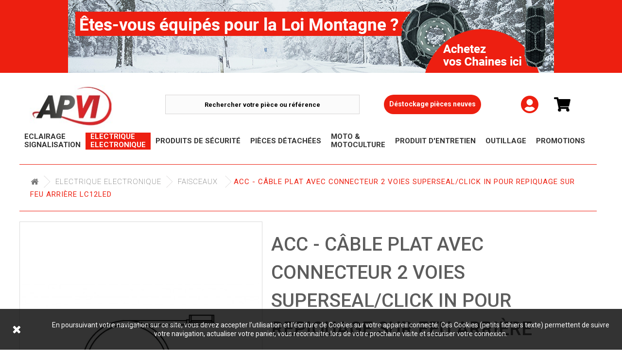

--- FILE ---
content_type: text/html; charset=utf-8
request_url: https://www.apvi.fr/faisceaux/398-acc-cable-plat-avec-connecteur-2-voies-superseal-click-in-pour-repiquage-sur-feu-arriere-lc12led.html
body_size: 18634
content:
<!DOCTYPE HTML> <!--[if lt IE 7]><html class="no-js lt-ie9 lt-ie8 lt-ie7" lang="fr-fr"><![endif]--> <!--[if IE 7]><html class="no-js lt-ie9 lt-ie8 ie7" lang="fr-fr"><![endif]--> <!--[if IE 8]><html class="no-js lt-ie9 ie8" lang="fr-fr"><![endif]--> <!--[if gt IE 8]><html class="no-js ie9" lang="fr-fr"><![endif]--><html lang="fr-fr"><head><meta charset="utf-8" /><title>ACC - Câble plat avec connecteur 2 voies Superseal/click in pour repiquage sur feu arrière LC12LED - APVI</title><meta name="description" content="Type de Produit : Accessoires, Terminaison 1 : click in, Terminaison 2 : Superseal 2 voies femelle, Longueur Câble : 1500 mm" /><meta name="generator" content="PrestaShop" /><meta name="robots" content="index,follow" /><meta name="viewport" content="width=device-width, minimum-scale=0.25, maximum-scale=1.6, initial-scale=1.0" /><meta name="apple-mobile-web-app-capable" content="yes" /><link rel="icon" type="image/vnd.microsoft.icon" href="/img/favicon.ico?1764945309" /><link rel="shortcut icon" type="image/x-icon" href="/img/favicon.ico?1764945309" /><link rel="stylesheet" href="/themes/apvi/css/global.css?" type="text/css" media="all" /><link rel="stylesheet" href="/themes/apvi/css/autoload/highdpi.css?" type="text/css" media="all" /><link rel="stylesheet" href="/themes/apvi/css/autoload/responsive-tables.css?" type="text/css" media="all" /><link rel="stylesheet" href="/themes/apvi/css/autoload/uniform.default.css?" type="text/css" media="all" /><link rel="stylesheet" href="/themes/apvi/css/product.css?" type="text/css" media="all" /><link rel="stylesheet" href="/themes/apvi/css/print.css?" type="text/css" media="print" /><link rel="stylesheet" href="/js/jquery/plugins/fancybox/jquery.fancybox.css?" type="text/css" media="all" /><link rel="stylesheet" href="/js/jquery/plugins/bxslider/jquery.bxslider.css?" type="text/css" media="all" /><link rel="stylesheet" href="/modules/socialsharing/css/socialsharing.css?" type="text/css" media="all" /><link rel="stylesheet" href="/themes/apvi/css/modules/blockbestsellers/blockbestsellers.css?" type="text/css" media="all" /><link rel="stylesheet" href="/themes/apvi/css/modules/blockcart/blockcart.css?" type="text/css" media="all" /><link rel="stylesheet" href="/themes/apvi/css/modules/blockcategories/blockcategories.css?" type="text/css" media="all" /><link rel="stylesheet" href="/themes/apvi/css/modules/blockcurrencies/blockcurrencies.css?" type="text/css" media="all" /><link rel="stylesheet" href="/themes/apvi/css/modules/blocklanguages/blocklanguages.css?" type="text/css" media="all" /><link rel="stylesheet" href="/themes/apvi/css/modules/blockcontact/blockcontact.css?" type="text/css" media="all" /><link rel="stylesheet" href="/themes/apvi/css/modules/blockmyaccountfooter/blockmyaccount.css?" type="text/css" media="all" /><link rel="stylesheet" href="/themes/apvi/css/modules/blocknewsletter/blocknewsletter.css?" type="text/css" media="all" /><link rel="stylesheet" href="/themes/apvi/css/modules/blocksearch/blocksearch.css?" type="text/css" media="all" /><link rel="stylesheet" href="/js/jquery/plugins/autocomplete/jquery.autocomplete.css?" type="text/css" media="all" /><link rel="stylesheet" href="/themes/apvi/css/modules/blockspecials/blockspecials.css?" type="text/css" media="all" /><link rel="stylesheet" href="/themes/apvi/css/modules/blockuserinfo/blockuserinfo.css?" type="text/css" media="all" /><link rel="stylesheet" href="/themes/apvi/css/modules/blockviewed/blockviewed.css?" type="text/css" media="all" /><link rel="stylesheet" href="/modules/themeconfigurator/css/hooks.css?" type="text/css" media="all" /><link rel="stylesheet" href="/modules/pm_advancedtopmenu/css/pm_advancedtopmenu_base.css?" type="text/css" media="all" /><link rel="stylesheet" href="/modules/pm_advancedtopmenu/css/pm_advancedtopmenu_product.css?" type="text/css" media="all" /><link rel="stylesheet" href="/modules/pm_advancedtopmenu/css/pm_advancedtopmenu_global-1.css?" type="text/css" media="all" /><link rel="stylesheet" href="/modules/pm_advancedtopmenu/css/pm_advancedtopmenu_advanced-1.css?" type="text/css" media="all" /><link rel="stylesheet" href="/modules/revsliderprestashop/public/assets/fonts/font-awesome/css/font-awesome.css?" type="text/css" media="all" /><link rel="stylesheet" href="/modules/revsliderprestashop/public/assets/fonts/pe-icon-7-stroke/css/pe-icon-7-stroke.css?" type="text/css" media="all" /><link rel="stylesheet" href="/modules/revsliderprestashop/public/assets/css/settings.css?" type="text/css" media="all" /><link rel="stylesheet" href="/modules/nkmdeliverydate/views/css/front.css?" type="text/css" media="all" /><link rel="stylesheet" href="/themes/apvi/css/modules/productscategory/css/productscategory.css?" type="text/css" media="all" /><link rel="stylesheet" href="/themes/apvi/css/modules/mailalerts/mailalerts.css?" type="text/css" media="all" /><link rel="stylesheet" href="/modules/opartdevis/views/css/opartdevis_1.css?" type="text/css" media="all" /><link rel="stylesheet" href="/themes/apvi/css/modules/homefeatured/homefeatured.css?" type="text/css" media="all" /><link rel="stylesheet" href="/themes/apvi/css/modules/crossselling/crossselling.css?" type="text/css" media="all" /><link rel="stylesheet" href="/themes/apvi/css/product_list.css?" type="text/css" media="all" /> <script type="text/javascript">/* <![CDATA[ */;var CUSTOMIZE_TEXTFIELD=1;var FancyboxI18nClose='Fermer';var FancyboxI18nNext='Suivant';var FancyboxI18nPrev='Pr&eacute;c&eacute;dent';var PS_CATALOG_MODE=false;var ajax_allowed=true;var ajaxsearch=true;var allowBuyWhenOutOfStock=true;var attribute_anchor_separator='-';var attributesCombinations=[];var availableLaterValue='La disponibilité sera validée par un opérateur après votre commande (en général disponible en moins de 7 jours).';var availableNowValue='Disponible depuis la dernière mise à jour du stock.';var baseDir='https://www.apvi.fr/';var baseUri='https://www.apvi.fr/';var blocksearch_type='top';var btGapTag={"tagContent":{"tracking_type":{"label":"tracking_type","value":"view_item"},"content_type":{"label":"content_type","value":"'product'"},"contents":{"label":"contents","value":[{"item_id":398,"item_name":"ACC - C\u00e2ble plat avec connecteur 2 voies Superseal\/click in pour repiquage sur feu arri\u00e8re LC12LED","currency":"EUR","item_category":"Faisceaux","price":"24.84","item_brand":"Vignal","id":398,"name":"ACC - C\u00e2ble plat avec connecteur 2 voies Superseal\/click in pour repiquage sur feu arri\u00e8re LC12LED","brand":"Vignal","category":"Faisceaux","list_name":"Faisceaux"}]},"coupon_name":{"label":"coupon","value":"no_coupon"},"value":{"label":"value","value":24.84},"currency":{"label":"currency","value":"EUR"}},"bAddToCartTrigger":"1","btnAddToCart":"p[id=\"add_to_cart\"]","elementCategoryProduct":"a.lnk_view","elementRemoveCart":"a.cart_quantity_delete","elementShipping":"input[type=radio]","elementPayment":"p.payment_module","elementlogin":"button#SubmitLogin","elementsignup":"button#SubmitCreate","elementWishCat":null,"elementWishProd":null,"gaId":"G-R1C813T1S3","gaEnable":"1","bEnableUa":"1","sUAcode":"UA-181794770-1","ajaxUrl":"https:\/\/www.apvi.fr\/module\/ganalyticspro\/ajax","token":"cfb42e6016c52edc616c3e0a32ee1424","bRefund":false,"bPartialRefund":false,"bUseConsent":false,"bConsentHtmlElement":"","iConsentConsentLvl":0};var contentOnly=false;var currency={"id":1,"name":"Euro","iso_code":"EUR","iso_code_num":"978","sign":"\u20ac","blank":"1","conversion_rate":"1.000000","deleted":"0","format":"2","decimals":"1","active":"1","prefix":"","suffix":" \u20ac","id_shop_list":null,"force_id":false};var currencyBlank=1;var currencyFormat=2;var currencyRate=1;var currencySign='€';var currentDate='2026-01-17 08:35:06';var customerGroupWithoutTax=false;var customizationFields=false;var customizationId=null;var customizationIdMessage='Personnalisation';var default_eco_tax=0;var delete_txt='Supprimer';var displayList=false;var displayPrice=0;var doesntExist='Ce produit n\'existe pas dans cette déclinaison. Vous pouvez néanmoins en sélectionner une autre.';var doesntExistNoMore='Ce produit n\'est plus en stock';var doesntExistNoMoreBut='avec ces options mais reste disponible avec d\'autres options';var ecotaxTax_rate=0;var estimatedDateOos='22/01/2026';var estimatedDateOs='19/01/2026';var fieldRequired='Veuillez remplir tous les champs, puis enregistrer votre personnalisation';var freeProductTranslation='Offert !';var freeShippingTranslation='Livraison gratuite !';var generated_date=1768635306;var groupReduction=0;var hasDeliveryAddress=false;var highDPI=false;var idDefaultImage=455;var id_lang=1;var id_product=398;var img_dir='https://www.apvi.fr/themes/apvi/img/';var img_prod_dir='https://www.apvi.fr/img/p/';var img_ps_dir='https://www.apvi.fr/img/';var instantsearch=false;var isGuest=0;var isLogged=0;var isMobile=false;var jqZoomEnabled=false;var maxQuantityToAllowDisplayOfLastQuantityMessage=3;var minimalQuantity=1;var noTaxForThisProduct=false;var oosHookJsCodeFunctions=[];var order_button_content='Créer un devis';var page_name='product';var placeholder_blocknewsletter='Saisissez votre adresse e-mail';var priceDisplayMethod=0;var priceDisplayPrecision=2;var productAvailableForOrder=true;var productBasePriceTaxExcl=20.7;var productBasePriceTaxExcluded=20.7;var productBasePriceTaxIncl=24.84;var productHasAttributes=false;var productPrice=24.84;var productPriceTaxExcluded=20.7;var productPriceTaxIncluded=24.84;var productPriceWithoutReduction=24.84;var productReference='R14416';var productShowPrice=true;var productUnitPriceRatio=0;var product_fileButtonHtml='Ajouter';var product_fileDefaultHtml='Aucun fichier sélectionné';var product_specific_price=[];var quantitiesDisplayAllowed=true;var quantityAvailable=-2;var quickView=false;var reduction_percent=0;var reduction_price=0;var removingLinkText='supprimer cet article du panier';var roundMode=3;var search_url='https://www.apvi.fr/recherche';var sharing_img='https://www.apvi.fr/455/acc-cable-plat-avec-connecteur-2-voies-superseal-click-in-pour-repiquage-sur-feu-arriere-lc12led.jpg';var sharing_name='ACC - Câble plat avec connecteur 2 voies Superseal/click in pour repiquage sur feu arrière LC12LED';var sharing_url='https://www.apvi.fr/faisceaux/398-acc-cable-plat-avec-connecteur-2-voies-superseal-click-in-pour-repiquage-sur-feu-arriere-lc12led.html';var specific_currency=false;var specific_price=0;var static_token='cfb42e6016c52edc616c3e0a32ee1424';var stock_management=1;var taxRate=20;var toBeDetermined='À définir';var token='cfb42e6016c52edc616c3e0a32ee1424';var uploading_in_progress='Envoi en cours, veuillez patienter...';var usingSecureMode=true;/* ]]> */</script> <script type="text/javascript" src="https://www.apvi.fr/themes/apvi/cache/v_44_804bc52631d1ab3f8a2bd90e324a9471.js"></script> <meta property="og:type" content="product" /><meta property="og:url" content="https://www.apvi.fr/faisceaux/398-acc-cable-plat-avec-connecteur-2-voies-superseal-click-in-pour-repiquage-sur-feu-arriere-lc12led.html" /><meta property="og:title" content="ACC - Câble plat avec connecteur 2 voies Superseal/click in pour repiquage sur feu arrière LC12LED - APVI" /><meta property="og:site_name" content="APVI" /><meta property="og:description" content="Type de Produit : Accessoires, Terminaison 1 : click in, Terminaison 2 : Superseal 2 voies femelle, Longueur Câble : 1500 mm" /><meta property="og:image" content="https://www.apvi.fr/455-large_default/acc-cable-plat-avec-connecteur-2-voies-superseal-click-in-pour-repiquage-sur-feu-arriere-lc12led.jpg" /><meta property="product:pretax_price:amount" content="20.7" /><meta property="product:pretax_price:currency" content="EUR" /><meta property="product:price:amount" content="24.84" /><meta property="product:price:currency" content="EUR" /><!--[if lt IE 8]> <script type="text/javascript" src="https://www.apvi.fr/modules/pm_advancedtopmenu/js/pm_advancedtopmenuiefix.js"></script> <![endif]--> <script data-keepinline='1'>(function(w,d,s,l,i){w[l]=w[l]||[];w[l].push({'gtm.start':
                        new Date().getTime(),event:'gtm.js'});var f=d.getElementsByTagName(s)[0],
                        j=d.createElement(s),dl=l!='dataLayer'?'&l='+l:'';j.async=true;j.src=
                        'https://www.googletagmanager.com/gtm.js?id='+i+dl;f.parentNode.insertBefore(j,f);
                        })(window,document,'script','dataLayer','GTM-MXWJC89');</script>  <script>!function(f,b,e,v,n,t,s)
{if(f.fbq)return;n=f.fbq=function(){n.callMethod?
n.callMethod.apply(n,arguments):n.queue.push(arguments)};
if(!f._fbq)f._fbq=n;n.push=n;n.loaded=!0;n.version='2.0';
n.queue=[];t=b.createElement(e);t.async=!0;
t.src=v;s=b.getElementsByTagName(e)[0];
s.parentNode.insertBefore(t,s)}(window, document,'script',
'https://connect.facebook.net/en_US/fbevents.js');
fbq('init', '383397026139546');
fbq('track', 'PageView');</script> <noscript><img height="1" width="1" style="display:none" src="https://www.facebook.com/tr?id=383397026139546&ev=PageView&noscript=1" /></noscript> <script type="text/javascript">/*  */;var _spmq={"url":"\/\/www.apvi.fr\/faisceaux\/398-acc-cable-plat-avec-connecteur-2-voies-superseal-click-in-pour-repiquage-sur-feu-arriere-lc12led.html","user":null,"id_product":"398","id_category":"","id_manufacturer":"","spm_ident":"7ue4dgBL","id_cart":null};var _spm_id_combination=function(){return(typeof(document.getElementById('idCombination'))!='undefined'&&document.getElementById('idCombination')!=null?document.getElementById('idCombination').value:'');};(function(){var spm=document.createElement('script');spm.type='text/javascript';spm.defer=true;spm.src='https://app-spm.com/app.js?url=%2F%2Fwww.apvi.fr%2Ffaisceaux%2F398-acc-cable-plat-avec-connecteur-2-voies-superseal-click-in-pour-repiquage-sur-feu-arriere-lc12led.html&id_product=398&id_category=&id_manufacturer=&spm_ident=7ue4dgBL&id_combination='+_spm_id_combination();var s_spm=document.getElementsByTagName('script')[0];s_spm.parentNode.insertBefore(spm,s_spm);})();/*  */</script><script async src="https://www.googletagmanager.com/gtag/js?id=G-R1C813T1S3"></script> <link rel="stylesheet" href="//fonts.googleapis.com/css?family=Open+Sans:300,600&amp;subset=latin,latin-ext" type="text/css" media="all" /> <!--[if IE 8]> <script src="https://oss.maxcdn.com/libs/html5shiv/3.7.0/html5shiv.js"></script> <script src="https://oss.maxcdn.com/libs/respond.js/1.3.0/respond.min.js"></script> <![endif]--><link rel="stylesheet" href="https://use.fontawesome.com/releases/v5.0.13/css/all.css" integrity="sha384-DNOHZ68U8hZfKXOrtjWvjxusGo9WQnrNx2sqG0tfsghAvtVlRW3tvkXWZh58N9jp" crossorigin="anonymous"><link rel="stylesheet" href="/themes/apvi/css/style-apvi.css?" type="text/css" /><link href="https://fonts.googleapis.com/css2?family=Roboto:ital,wght@0,100;0,300;0,400;0,500;0,700;0,900;1,100;1,300;1,400;1,500;1,700;1,900&display=swap" rel="stylesheet"></head><body id="product" class="product product-398 product-acc-cable-plat-avec-connecteur-2-voies-superseal-click-in-pour-repiquage-sur-feu-arriere-lc12led category-24 category-faisceaux hide-left-column hide-right-column lang_fr"><div id="page"><div class="header-container"> <header id="header"><div class="banner"><div class="container"><div class="row"><div class="col-xs-12 col-sm-12 col-md-12 everblock" id="everblock-9"><p style="text-align: center;"><img src="https://apvi.fr/img/cms/slide-chaineneige-1000x150.jpg" alt="" width="1000" height="150" /></p></div></div></div></div><div class="nav"><div class="container"><div id="header-modules" class="row"> <nav><div id="header_logo" class="col-xs-6 col-sm-3 "> <a href="https://www.apvi.fr/" title="APVI"> <img class="logo img-responsive" src="https://www.apvi.fr/img/apvi-logo-1602658198.jpg" alt="APVI" width="185" height="90" style="width: 180px;" /> </a></div><div id="search_block_top" class="col-sm-4 col-xs-12 clearfix"><form id="searchbox" method="get" action="//www.apvi.fr/recherche" > <input type="hidden" name="controller" value="search" /> <input type="hidden" name="orderby" value="position" /> <input type="hidden" name="orderway" value="desc" /> <input class="search_query form-control" type="text" id="search_query_top" name="search_query" placeholder="Rechercher votre pièce ou référence" value="" /> <button type="submit" name="submit_search" class="btn btn-default button-search"> <span>Rechercher</span> </button></form></div><div id="search_brand" class="search-brand col-sm-3"><div class="btn-search-brand" style=""><a href="https://www.apvi.fr/68-destockage"><span style="color:#fff; font-size: 14px; font-weight: bold;">Déstockage pièces neuves</span></a></div></div><div class="header_user_info col-xs-2 col-sm-1"> <a class="login" href="https://www.apvi.fr/mon-compte" rel="nofollow" title="Identifiez-vous"> <i class="fas fa-user-circle"></i> </a></div><div class="shopping_cart col-sm-1 col-xs-2"> <a href="https://www.apvi.fr/commande-rapide" title="Voir mon panier" rel="nofollow"> <i class="fas fa-shopping-cart" style="font-size: 21px;"></i> <b></b> <span class="ajax_cart_quantity unvisible">0</span> <span class="ajax_cart_total unvisible"> </span> <span class="ajax_cart_no_product"></span> </a><div class="cart_block block exclusive"><div class="block_content"><div class="cart_block_list"><p class="cart_block_no_products"> Aucun produit</p><div class="cart-prices"><div class="cart-prices-line first-line"> <span class="price cart_block_shipping_cost ajax_cart_shipping_cost unvisible"> À définir </span> <span class="unvisible"> Livraison </span></div><div class="cart-prices-line last-line"> <span class="price cart_block_total ajax_block_cart_total">0,00 €</span> <span>Total</span></div></div><p class="cart-buttons"> <a id="button_order_cart" class="btn btn-default button button-small" href="https://www.apvi.fr/commande-rapide" title="Commander" rel="nofollow"> <span> Commander<i class="icon-chevron-right right"></i> </span> </a></p></div></div></div></div><div id="layer_cart"><div class="clearfix"><div class="layer_cart_product col-xs-12 col-md-6"> <span class="cross" title="Fermer la fenêtre"></span> <span class="title"> <i class="icon-check"></i>Produit ajouté au panier avec succès </span><div class="product-image-container layer_cart_img"></div><div class="layer_cart_product_info"> <span id="layer_cart_product_title" class="product-name"></span> <span id="layer_cart_product_attributes"></span><div> <strong class="dark">Quantité</strong> <span id="layer_cart_product_quantity"></span></div><div> <strong class="dark">Total</strong> <span id="layer_cart_product_price"></span></div></div></div><div class="layer_cart_cart col-xs-12 col-md-6"> <span class="title"> <span class="ajax_cart_product_txt_s unvisible"> Il y a <span class="ajax_cart_quantity">0</span> produits dans votre panier. </span> <span class="ajax_cart_product_txt "> Il y a 1 produit dans votre panier. </span> </span><div class="layer_cart_row"> <strong class="dark"> Total produits TTC </strong> <span class="ajax_block_products_total"></span></div><div class="layer_cart_row" style="display: block;"> <strong class="dark"> Total produits HT </strong> <span class="ajax_block_products_total_ht"> </span></div><div class="layer_cart_row"> <strong class="dark unvisible"> Frais de port&nbsp;TTC </strong> <span class="ajax_cart_shipping_cost unvisible"> À définir </span></div><div class="layer_cart_row" style="display:block;"> <strong class="dark"> Total HT </strong> <span class="ajax_total_price_ht"> </span></div><div class="layer_cart_row"> <strong class="dark"> Total TTC </strong> <span class="ajax_block_cart_total"> </span></div><div class="button-container"> <span class="continue btn btn-default button exclusive-medium" title="Continuer mes achats"> <span> <i class="icon-chevron-left left"></i>Continuer mes achats </span> </span> <a class="btn btn-default button button-medium" href="https://www.apvi.fr/commande-rapide" title="Commander" rel="nofollow"> <span> Commander<i class="icon-chevron-right right"></i> </span> </a></div></div></div><div class="crossseling"></div></div><div class="layer_cart_overlay"></div> </nav></div></div></div><div id="recherche-mobile"><div class="container"><div class="row"><div id="search_block_top" class="col-sm-4 col-xs-12 clearfix"><form id="searchbox" method="get" action="//www.apvi.fr/recherche" > <input type="hidden" name="controller" value="search" /> <input type="hidden" name="orderby" value="position" /> <input type="hidden" name="orderway" value="desc" /> <input class="search_query form-control" type="text" id="search_query_top" name="search_query" placeholder="Rechercher votre pièce ou référence" value="" /> <button type="submit" name="submit_search" class="btn btn-default button-search"> <span>Rechercher</span> </button></form></div><div id="search_brand" class="search-brand col-sm-3"><div class="btn-search-brand" style=""><a href="https://www.apvi.fr/68-destockage"><span style="color:#fff; font-size: 14px; font-weight: bold;">Déstockage pièces neuves</span></a></div></div><div id="adtm_menu" data-open-method="1"><div id="adtm_menu_inner" class="clearfix advtm_open_on_hover"><ul id="menu"><li class="li-niveau1 advtm_menu_toggle"> <a class="a-niveau1 adtm_toggle_menu_button"><span class="advtm_menu_span adtm_toggle_menu_button_text">Menu</span></a></li><li class="li-niveau1 advtm_menu_1 sub"><a href="https://www.apvi.fr/12-eclairage-signalisation" title="Eclairage Signalisation" target="_self" class=" a-multiline a-niveau1" data-type="category" data-id="12"><span class="advtm_menu_span advtm_menu_span_1">Eclairage<br /> Signalisation</span><!--[if gte IE 7]><!--></a><!--<![endif]--> <!--[if lte IE 6]><table><tr><td><![endif]--><div class="adtm_sub"><table class="columnWrapTable"><tr><td class="adtm_column_wrap_td advtm_column_wrap_td_1"><div class="adtm_column_wrap advtm_column_wrap_1"><div class="adtm_column_wrap_sizer">&nbsp;</div><div class="adtm_column adtm_column_5"> <span class="column_wrap_title"><a href="https://www.apvi.fr/21-eclairages-interieurs" title="Eclairages int&eacute;rieurs" class="" data-type="category" data-id="21">Eclairages int&eacute;rieurs</a></span></div><div class="adtm_column adtm_column_54"> <span class="column_wrap_title"><a href="https://www.apvi.fr/83-cabochon" title="Cabochon" class="" data-type="category" data-id="83">Cabochon</a></span></div><div class="adtm_column adtm_column_55"> <span class="column_wrap_title"><a href="https://www.apvi.fr/35-eclaireurs-de-plaques" title="Eclaireurs de plaques" class="" data-type="category" data-id="35">Eclaireurs de plaques</a></span></div><div class="adtm_column adtm_column_56"> <span class="column_wrap_title"><a href="https://www.apvi.fr/34-feux-arrieres" title="Feux arri&egrave;res" class="" data-type="category" data-id="34">Feux arri&egrave;res</a></span></div><div class="adtm_column adtm_column_57"> <span class="column_wrap_title"><a href="https://www.apvi.fr/36-feux-clignotants" title="Feux Clignotants" class="" data-type="category" data-id="36">Feux Clignotants</a></span></div><div class="adtm_column adtm_column_58"> <span class="column_wrap_title"><a href="https://www.apvi.fr/37-feux-de-position" title="Feux de Position" class="" data-type="category" data-id="37">Feux de Position</a></span></div><div class="adtm_column adtm_column_59"> <span class="column_wrap_title"><a href="https://www.apvi.fr/38-feux-de-gabarits-et-d-encombrement" title="Feux de gabarits et d'encombrement" class="" data-type="category" data-id="38">Feux de gabarits et d'encombrement</a></span></div><div class="adtm_column adtm_column_1"> <span class="column_wrap_title"><a href="https://www.apvi.fr/17-phare-de-travail" title="Phare de travail" class="" data-type="category" data-id="17">Phare de travail</a></span></div><div class="adtm_column adtm_column_2"> <span class="column_wrap_title"><a href="https://www.apvi.fr/18-feux-auxiliaires" title="Feux Auxiliaires" class="" data-type="category" data-id="18">Feux Auxiliaires</a></span></div><div class="adtm_column adtm_column_3"> <span class="column_wrap_title"><a href="https://www.apvi.fr/19-phares-de-conduite" title="Phares de conduite" class="" data-type="category" data-id="19">Phares de conduite</a></span></div><div class="adtm_column adtm_column_4"> <span class="column_wrap_title"><a href="https://www.apvi.fr/20-eclairages-de-securite" title="Eclairages de s&eacute;curit&eacute;" class="" data-type="category" data-id="20">Eclairages de s&eacute;curit&eacute;</a></span></div><div class="adtm_column adtm_column_38"> <span class="column_wrap_title"><a href="https://www.apvi.fr/52-feux-de-conduite" title="Feux de conduite" class="" data-type="category" data-id="52">Feux de conduite</a></span></div></div></td><td class="adtm_column_wrap_td advtm_column_wrap_td_11"><div class="adtm_column_wrap advtm_column_wrap_11"><p><img src="https://apvi.fr/img/cms/jNouveau dossier/eric image.png" alt="" width="581" height="408" /></p><div class="adtm_column_wrap_sizer">&nbsp;</div></div></td></tr></table></div> <!--[if lte IE 6]></td></tr></table></a><![endif]--></li><li class="li-niveau1 advtm_menu_4 sub"><a href="https://www.apvi.fr/13-electrique-electronique" title="Electrique Electronique" target="_self" class=" a-multiline a-niveau1" data-type="category" data-id="13"><span class="advtm_menu_span advtm_menu_span_4">Electrique<br /> Electronique</span><!--[if gte IE 7]><!--></a><!--<![endif]--> <!--[if lte IE 6]><table><tr><td><![endif]--><div class="adtm_sub"><table class="columnWrapTable"><tr><td class="adtm_column_wrap_td advtm_column_wrap_td_4"><div class="adtm_column_wrap advtm_column_wrap_4"><div class="adtm_column_wrap_sizer">&nbsp;</div><div class="adtm_column adtm_column_27"> <span class="column_wrap_title"><a href="https://www.apvi.fr/44-ampoules" title="Ampoules" class="" data-type="category" data-id="44">Ampoules</a></span></div><div class="adtm_column adtm_column_78"> <span class="column_wrap_title"><a href="https://www.apvi.fr/62-equipement-cabine" title="Equipement cabine" class="" data-type="category" data-id="62">Equipement cabine</a></span></div><div class="adtm_column adtm_column_22"> <span class="column_wrap_title"><a href="https://www.apvi.fr/22-connecteurs" title="Connecteurs" class="" data-type="category" data-id="22">Connecteurs</a></span></div><div class="adtm_column adtm_column_29"> <span class="column_wrap_title"><a href="https://www.apvi.fr/46-cosses-a-batteries" title="Cosses &agrave; batteries" class="" data-type="category" data-id="46">Cosses &agrave; batteries</a></span></div><div class="adtm_column adtm_column_28"> <span class="column_wrap_title"><a href="https://www.apvi.fr/45-cosses-electriques" title="Cosses &eacute;lectriques" class="" data-type="category" data-id="45">Cosses &eacute;lectriques</a></span></div><div class="adtm_column adtm_column_34"> <span class="column_wrap_title"><a href="https://www.apvi.fr/59-equipement-electrique" title="Equipement &eacute;lectrique" class="" data-type="category" data-id="59">Equipement &eacute;lectrique</a></span></div><div class="adtm_column adtm_column_24"> <span class="column_wrap_title"><a href="https://www.apvi.fr/24-faisceaux" title="Faisceaux" class=" advtm_menu_actif advtm_menu_actif_6937157491c18" data-type="category" data-id="24">Faisceaux</a></span></div><div class="adtm_column adtm_column_40"> <span class="column_wrap_title"><a href="https://www.apvi.fr/67-pile-et-batterie" title="Pile et Batterie" class="" data-type="category" data-id="67">Pile et Batterie</a></span></div><div class="adtm_column adtm_column_23"> <span class="column_wrap_title"><a href="https://www.apvi.fr/23-prises-et-cables-spirales" title="Prises et c&acirc;bles spiral&eacute;s" class="" data-type="category" data-id="23">Prises et c&acirc;bles spiral&eacute;s</a></span></div><div class="adtm_column adtm_column_25"> <span class="column_wrap_title"><a href="https://www.apvi.fr/25-systemes-cablage-et-feux" title="Syst&egrave;mes c&acirc;blage et feux" class="" data-type="category" data-id="25">Syst&egrave;mes c&acirc;blage et feux</a></span></div><div class="adtm_column adtm_column_26"> <span class="column_wrap_title"><a href="https://www.apvi.fr/26-unite-de-commande-electronique" title="Unit&eacute; de commande &eacute;lectronique" class="" data-type="category" data-id="26">Unit&eacute; de commande &eacute;lectronique</a></span></div></div></td><td class="adtm_column_wrap_td advtm_column_wrap_td_17"><div class="adtm_column_wrap advtm_column_wrap_17"><p><img src="https://apvi.fr/img/cms/électrique électronique.png" alt="" width="579" height="325" /></p><div class="adtm_column_wrap_sizer">&nbsp;</div></div></td></tr></table></div> <!--[if lte IE 6]></td></tr></table></a><![endif]--></li><li class="li-niveau1 advtm_menu_3 sub"><a href="https://www.apvi.fr/15-produits-de-securite" title="Produits de s&eacute;curit&eacute;" target="_self" class=" a-niveau1" data-type="category" data-id="15"><span class="advtm_menu_span advtm_menu_span_3">Produits de s&eacute;curit&eacute;</span><!--[if gte IE 7]><!--></a><!--<![endif]--> <!--[if lte IE 6]><table><tr><td><![endif]--><div class="adtm_sub"><table class="columnWrapTable"><tr><td class="adtm_column_wrap_td advtm_column_wrap_td_3"><div class="adtm_column_wrap advtm_column_wrap_3"><div class="adtm_column_wrap_sizer">&nbsp;</div><div class="adtm_column adtm_column_70"> <span class="column_wrap_title"><a href="https://www.apvi.fr/62-equipement-cabine" title="Equipement cabine" class="" data-type="category" data-id="62">Equipement cabine</a></span></div><div class="adtm_column adtm_column_68"> <span class="column_wrap_title"><a href="https://www.apvi.fr/56-tachygraphe-ead" title="Tachygraphe / EAD" class="" data-type="category" data-id="56">Tachygraphe / EAD</a></span></div><div class="adtm_column adtm_column_65"> <span class="column_wrap_title"><a href="https://www.apvi.fr/61-epi" title="EPI" class="" data-type="category" data-id="61">EPI</a></span></div><div class="adtm_column adtm_column_64"> <span class="column_wrap_title"><a href="https://www.apvi.fr/60-adr" title="ADR" class="" data-type="category" data-id="60">ADR</a></span></div><div class="adtm_column adtm_column_20"> <span class="column_wrap_title"><a href="https://www.apvi.fr/32-alarmes-sonores-de-recul" title="Alarmes sonores de recul" class="" data-type="category" data-id="32">Alarmes sonores de recul</a></span></div><div class="adtm_column adtm_column_63"> <span class="column_wrap_title"><a href="https://www.apvi.fr/42-triangles-de-presignalisation" title="Triangles de pr&eacute;signalisation" class="" data-type="category" data-id="42">Triangles de pr&eacute;signalisation</a></span></div><div class="adtm_column adtm_column_62"> <span class="column_wrap_title"><a href="https://www.apvi.fr/41-bandes-reflechissantes" title="Bandes R&eacute;fl&eacute;chissantes" class="" data-type="category" data-id="41">Bandes R&eacute;fl&eacute;chissantes</a></span></div><div class="adtm_column adtm_column_61"> <span class="column_wrap_title"><a href="https://www.apvi.fr/40-catadioptres" title="Catadioptres" class="" data-type="category" data-id="40">Catadioptres</a></span></div><div class="adtm_column adtm_column_60"> <span class="column_wrap_title"><a href="https://www.apvi.fr/39-plaques-reflechissantes" title="Plaques R&eacute;fl&eacute;chissantes" class="" data-type="category" data-id="39">Plaques R&eacute;fl&eacute;chissantes</a></span></div><div class="adtm_column adtm_column_39"> <span class="column_wrap_title"><a href="https://www.apvi.fr/66-antivol" title="Antivol" class="" data-type="category" data-id="66">Antivol</a></span></div><div class="adtm_column adtm_column_32"> <span class="column_wrap_title"><a href="https://www.apvi.fr/57-arrimage" title="Arrimage" class="" data-type="category" data-id="57">Arrimage</a></span></div><div class="adtm_column adtm_column_33"> <span class="column_wrap_title"><a href="https://www.apvi.fr/58-bouchon-de-reservoir" title="Bouchon de r&eacute;servoir" class="" data-type="category" data-id="58">Bouchon de r&eacute;servoir</a></span></div><div class="adtm_column adtm_column_47"> <span class="column_wrap_title"><a href="https://www.apvi.fr/72-chaines-neige" title="Chaines neige" class="" data-type="category" data-id="72">Chaines neige</a></span></div><div class="adtm_column adtm_column_21"> <span class="column_wrap_title"><a href="https://www.apvi.fr/33-coffres-porte-extincteurs" title="Coffres porte extincteurs" class="" data-type="category" data-id="33">Coffres porte extincteurs</a></span></div><div class="adtm_column adtm_column_17"> <span class="column_wrap_title"><a href="https://www.apvi.fr/29-feux-de-penetration" title="Feux de P&eacute;n&eacute;tration" class="" data-type="category" data-id="29">Feux de P&eacute;n&eacute;tration</a></span></div><div class="adtm_column adtm_column_15"> <span class="column_wrap_title"><a href="https://www.apvi.fr/27-gyrophares" title="Gyrophares" class="" data-type="category" data-id="27">Gyrophares</a></span></div><div class="adtm_column adtm_column_16"> <span class="column_wrap_title"><a href="https://www.apvi.fr/28-rampes-lumineuses" title="Rampes Lumineuses" class="" data-type="category" data-id="28">Rampes Lumineuses</a></span></div><div class="adtm_column adtm_column_18"> <span class="column_wrap_title"><a href="https://www.apvi.fr/30-systemes-camera" title="Syst&egrave;mes Cam&eacute;ra" class="" data-type="category" data-id="30">Syst&egrave;mes Cam&eacute;ra</a></span></div><div class="adtm_column adtm_column_19"> <span class="column_wrap_title"><a href="https://www.apvi.fr/31-triflash" title="Triflash" class="" data-type="category" data-id="31">Triflash</a></span></div></div></td><td class="adtm_column_wrap_td advtm_column_wrap_td_16"><div class="adtm_column_wrap advtm_column_wrap_16"><p><img src="https://apvi.fr/img/cms/produit de sécurité.png" alt="" width="581" height="392" /></p><div class="adtm_column_wrap_sizer">&nbsp;</div></div></td></tr></table></div> <!--[if lte IE 6]></td></tr></table></a><![endif]--></li><li class="li-niveau1 advtm_menu_5 sub"><a href="https://www.apvi.fr/14-pieces-detachees" title="Pi&egrave;ces D&eacute;tach&eacute;es" target="_self" class=" a-niveau1" data-type="category" data-id="14"><span class="advtm_menu_span advtm_menu_span_5">Pi&egrave;ces D&eacute;tach&eacute;es</span><!--[if gte IE 7]><!--></a><!--<![endif]--> <!--[if lte IE 6]><table><tr><td><![endif]--><div class="adtm_sub"><table class="columnWrapTable"><tr><td class="adtm_column_wrap_td advtm_column_wrap_td_6"><div class="adtm_column_wrap advtm_column_wrap_6"><div class="adtm_column_wrap_sizer">&nbsp;</div><div class="adtm_column adtm_column_73"> <span class="column_wrap_title"><a href="https://www.apvi.fr/87-pieces-moteur" title="Pi&egrave;ces moteur" class="" data-type="category" data-id="87">Pi&egrave;ces moteur</a></span></div><div class="adtm_column adtm_column_74"> <span class="column_wrap_title"><a href="https://www.apvi.fr/88-filtration" title="Filtration" class="" data-type="category" data-id="88">Filtration</a></span></div><div class="adtm_column adtm_column_75"> <span class="column_wrap_title"><a href="https://www.apvi.fr/89-carroserie" title="Carroserie" class="" data-type="category" data-id="89">Carroserie</a></span></div><div class="adtm_column adtm_column_76"> <span class="column_wrap_title"><a href="https://www.apvi.fr/90-balai-essuie-glace" title="Balai Essuie-glace" class="" data-type="category" data-id="90">Balai Essuie-glace</a></span></div><div class="adtm_column adtm_column_77"> <span class="column_wrap_title"><a href="https://www.apvi.fr/69-pieces-de-reemploi" title="Pi&egrave;ces de R&eacute;emploi" class="" data-type="category" data-id="69">Pi&egrave;ces de R&eacute;emploi</a></span></div><div class="adtm_column adtm_column_35"> <span class="column_wrap_title"><a href="https://www.apvi.fr/48-hayon" title="Hayon " class="" data-type="category" data-id="48">Hayon </a></span></div><div class="adtm_column adtm_column_41"> <span class="column_wrap_title"><a href="https://www.apvi.fr/63-attelage" title="Attelage" class="" data-type="category" data-id="63">Attelage</a></span></div><div class="adtm_column adtm_column_52"> <span class="column_wrap_title"><a href="https://www.apvi.fr/81-motoculture-et-moto" title="Motoculture et Moto" class="" data-type="category" data-id="81">Motoculture et Moto</a></span></div><div class="adtm_column adtm_column_44"> <span class="column_wrap_title"><a href="https://www.apvi.fr/64-freinage" title="Freinage" class="" data-type="category" data-id="64">Freinage</a></span></div></div></td><td class="adtm_column_wrap_td advtm_column_wrap_td_22"><div class="adtm_column_wrap advtm_column_wrap_22"><div class="adtm_column_wrap_sizer">&nbsp;</div><p><img src="https://apvi.fr/img/cms/c674ad0f-339f-498d-8629-0af2830a5708.jpg" alt="" width="647" height="347" /></p></div></td></tr></table></div> <!--[if lte IE 6]></td></tr></table></a><![endif]--></li><li class="li-niveau1 advtm_menu_13 sub"><a href="https://www.apvi.fr/102-groupe-moto-motoculture" title="Moto &amp; Motoculture" class=" a-multiline a-niveau1" data-type="category" data-id="102"><span class="advtm_menu_span advtm_menu_span_13">Moto &amp;<br /> Motoculture</span><!--[if gte IE 7]><!--></a><!--<![endif]--> <!--[if lte IE 6]><table><tr><td><![endif]--><div class="adtm_sub"><table class="columnWrapTable"><tr><td class="adtm_column_wrap_td advtm_column_wrap_td_19"><div class="adtm_column_wrap advtm_column_wrap_19"><div class="adtm_column_wrap_sizer">&nbsp;</div><div class="adtm_column adtm_column_88"> <span class="column_wrap_title"><a href="https://www.apvi.fr/100-entretien" title="Entretien" class="" data-type="category" data-id="100">Entretien</a></span></div><div class="adtm_column adtm_column_89"> <span class="column_wrap_title"><a href="https://www.apvi.fr/103-batterie" title="Batterie" class="" data-type="category" data-id="103">Batterie</a></span></div></div></td><td class="adtm_column_wrap_td advtm_column_wrap_td_20"><div class="adtm_column_wrap advtm_column_wrap_20"><p><img src="https://www.apvi.fr/img/cms/vignette-menu.jpg" width="600" height="410" style="float: right;" /></p><div class="adtm_column_wrap_sizer">&nbsp;</div></div></td></tr></table></div> <!--[if lte IE 6]></td></tr></table></a><![endif]--></li><li class="li-niveau1 advtm_menu_12 sub"><a href="https://www.apvi.fr/86-produit-d-entretien" title="Produit d'Entretien" class=" a-niveau1" data-type="category" data-id="86"><span class="advtm_menu_span advtm_menu_span_12">Produit d'Entretien</span><!--[if gte IE 7]><!--></a><!--<![endif]--> <!--[if lte IE 6]><table><tr><td><![endif]--><div class="adtm_sub"><table class="columnWrapTable"><tr><td class="adtm_column_wrap_td advtm_column_wrap_td_10"><div class="adtm_column_wrap advtm_column_wrap_10"><div class="adtm_column_wrap_sizer">&nbsp;</div><div class="adtm_column adtm_column_72"> <span class="column_wrap_title"><a href="https://www.apvi.fr/55-produit-d-atelier" title="Produit d'atelier" class="" data-type="category" data-id="55">Produit d'atelier</a></span></div><div class="adtm_column adtm_column_79"> <span class="column_wrap_title"><a href="https://www.apvi.fr/92-entretien-moteur" title="Entretien Moteur" class="" data-type="category" data-id="92">Entretien Moteur</a></span></div><div class="adtm_column adtm_column_80"> <span class="column_wrap_title"><a href="https://www.apvi.fr/93-motoculture" title="Motoculture" class="" data-type="category" data-id="93">Motoculture</a></span></div><div class="adtm_column adtm_column_81"> <span class="column_wrap_title"><a href="https://www.apvi.fr/94-moto" title="Moto" class="" data-type="category" data-id="94">Moto</a></span></div><div class="adtm_column adtm_column_82"> <span class="column_wrap_title"><a href="https://www.apvi.fr/91-interieur-vehicule" title="Int&eacute;rieur v&eacute;hicule" class="" data-type="category" data-id="91">Int&eacute;rieur v&eacute;hicule</a></span></div><div class="adtm_column adtm_column_83"> <span class="column_wrap_title"><a href="https://www.apvi.fr/65-materiel-de-lavage" title="Mat&eacute;riel de lavage" class="" data-type="category" data-id="65">Mat&eacute;riel de lavage</a></span></div><div class="adtm_column adtm_column_84"> <span class="column_wrap_title"><a href="https://www.apvi.fr/71-quincaillerie" title="Quincaillerie" class="" data-type="category" data-id="71">Quincaillerie</a></span></div><div class="adtm_column adtm_column_86"> <span class="column_wrap_title"><a href="https://www.apvi.fr/95-exterieur-vehicule" title="Ext&eacute;rieur V&eacute;hicule" class="" data-type="category" data-id="95">Ext&eacute;rieur V&eacute;hicule</a></span></div><div class="adtm_column adtm_column_87"> <span class="column_wrap_title"><a href="https://www.apvi.fr/138-consommable-carrosserie" title="Consommable Carrosserie" class="" data-type="category" data-id="138">Consommable Carrosserie</a></span></div></div></td><td class="adtm_column_wrap_td advtm_column_wrap_td_18"><div class="adtm_column_wrap advtm_column_wrap_18"><p><img src="https://apvi.fr/img/cms/produit entretien.png" alt="" width="583" height="447" /></p><div class="adtm_column_wrap_sizer">&nbsp;</div></div></td></tr></table></div> <!--[if lte IE 6]></td></tr></table></a><![endif]--></li><li class="li-niveau1 advtm_menu_11 menuHaveNoMobileSubMenu"><a href="https://www.apvi.fr/47-outillage" title="Outillage" class=" a-niveau1" data-type="category" data-id="47"><span class="advtm_menu_span advtm_menu_span_11">Outillage</span></a></li><li class="li-niveau1 advtm_menu_6 menuHaveNoMobileSubMenu"><a href="https://www.apvi.fr/76-promotions" title="Promotions" target="_self" class=" a-niveau1" data-type="category" data-id="76"><span class="advtm_menu_span advtm_menu_span_6">Promotions</span></a></li></ul></div></div> <script type="text/javascript">/*  */;activateParentMenu(".advtm_menu_actif_6937157491c18","column");/*  */</script> </div></div></div> </header></div><div class="columns-container"><div id="columns" class="container"><div class="breadcrumb" itemscope itemtype="http://schema.org/BreadcrumbList"> <span itemprop="itemListElement" itemscope="" itemtype="http://schema.org/ListItem"><meta itemprop="position" content="1"><a class="home" itemprop="item" href="https://www.apvi.fr/" title="retour &agrave; Accueil"><meta itemprop="name" content="Home" /><i class="icon-home"></i></a></span> <span class="navigation-pipe" >&gt;</span> <span class="navigation_page" > <span itemprop="itemListElement" class="item-breadcrumb" itemscope="" itemtype="http://schema.org/ListItem" ><meta itemprop="position" content="2"><span > <span > <a itemprop="item" itemprop="url" href="https://www.apvi.fr/13-electrique-electronique" title="Electrique electronique"><meta itemprop="name" content="Electrique electronique" />Electrique electronique</a></span></span><span class="navigation-pipe">></span></span><span itemprop="itemListElement" class="item-breadcrumb" itemscope="" itemtype="http://schema.org/ListItem" ><meta itemprop="position" content="3"><span > <span > <a itemprop="item" itemprop="url" href="https://www.apvi.fr/24-faisceaux" title="Faisceaux"><meta itemprop="name" content="Faisceaux" />Faisceaux</a></span></span><span class="navigation-pipe">></span></span>ACC - Câble plat avec connecteur 2 voies Superseal/click in pour repiquage sur feu arrière LC12LED</span></div><div id="slider_row" class="row"></div><div class="row"><div id="center_column" class="center_column col-xs-12 col-sm-12"><div itemscope itemtype="https://schema.org/Product"><meta itemprop="url" content="https://www.apvi.fr/faisceaux/398-acc-cable-plat-avec-connecteur-2-voies-superseal-click-in-pour-repiquage-sur-feu-arriere-lc12led.html"><div class="primary_block row"><div class="pb-left-column col-xs-12 col-sm-4 col-md-5"><div id="image-block" class="clearfix"> <span id="view_full_size"> <img id="bigpic" itemprop="image" src="https://www.apvi.fr/455-large_default/acc-cable-plat-avec-connecteur-2-voies-superseal-click-in-pour-repiquage-sur-feu-arriere-lc12led.jpg" title="ACC - Câble plat avec connecteur 2 voies Superseal/click in pour repiquage sur feu arrière LC12LED" alt="ACC - Câble plat avec connecteur 2 voies Superseal/click in pour repiquage sur feu arrière LC12LED" width="500" height="600"/> <span class="span_link no-print">Agrandir l&#039;image</span> </span></div><div id="views_block" class="clearfix hidden"><div id="thumbs_list"><ul id="thumbs_list_frame"><li id="thumbnail_455" class="last"> <a href="https://www.apvi.fr/455-thickbox_default/acc-cable-plat-avec-connecteur-2-voies-superseal-click-in-pour-repiquage-sur-feu-arriere-lc12led.jpg" data-fancybox-group="other-views" class="fancybox shown" title="ACC - Câble plat avec connecteur 2 voies Superseal/click in pour repiquage sur feu arrière LC12LED"> <img class="img-responsive" id="thumb_455" src="https://www.apvi.fr/455-cart_default/acc-cable-plat-avec-connecteur-2-voies-superseal-click-in-pour-repiquage-sur-feu-arriere-lc12led.jpg" alt="ACC - Câble plat avec connecteur 2 voies Superseal/click in pour repiquage sur feu arrière LC12LED" title="ACC - Câble plat avec connecteur 2 voies Superseal/click in pour repiquage sur feu arrière LC12LED" height="80" width="80" itemprop="image" /> </a></li></ul></div></div></div><div class="pb-center-column col-xs-12 col-sm-4 col-xs-12 col-sm-4 col-md-6"><form id="buy_block" action="https://www.apvi.fr/panier" method="post"><p class="hidden"> <input type="hidden" name="token" value="cfb42e6016c52edc616c3e0a32ee1424" /> <input type="hidden" name="id_product" value="398" id="product_page_product_id" /> <input type="hidden" name="add" value="1" /> <input type="hidden" name="id_product_attribute" id="idCombination" value="" /></p><div class="box-info-product"><h1 itemprop="name">ACC - Câble plat avec connecteur 2 voies Superseal/click in pour repiquage sur feu arrière LC12LED</h1><p id="product_reference"> <label>R&eacute;f&eacute;rence : </label> <span class="editable" itemprop="sku" content="R14416">R14416</span></p><p id="product_reference"> <label>Marque : </label> <span class="editable" itemprop="brand" content="Vignal">Vignal</span></p><div class="content_prices clearfix"><div><p class="our_price_display" itemprop="offers" itemscope itemtype="https://schema.org/Offer"><span id="our_price_display" class="price" itemprop="price" content="24.84">20,70 € HT / 24,84 € TTC</span><meta itemprop="priceCurrency" content="EUR" /></p><p id="reduction_percent" style="display:none;"><span id="reduction_percent_display"></span></p><p id="reduction_amount" style="display:none"><span id="reduction_amount_display"></span></p><p id="old_price" class="hidden"><span id="old_price_display"><span class="price"></span></span></p></div><div class="clear"></div></div><div id="short_description_block"><div id="short_description_content" class="rte align_justify" itemprop="description"><p>Type de Produit : Accessoires, Terminaison 1 : click in, Terminaison 2 : Superseal 2 voies femelle, Longueur Câble : 1500 mm</p></div></div><ul id="usefull_link_block" class="clearfix no-print"><li class="print"> <a href="javascript:print();"> Imprimer </a></li></ul><p class="socialsharing_product list-inline no-print"> <button data-type="twitter" type="button" class="btn btn-default btn-twitter social-sharing"> <i class="icon-twitter"></i> </button> <button data-type="facebook" type="button" class="btn btn-default btn-facebook social-sharing"> <i class="icon-facebook"></i> </button> <button data-type="pinterest" type="button" class="btn btn-default btn-pinterest social-sharing"> <i class="icon-pinterest"></i> </button></p><p id="pQuantityAvailable" style="display: none;"> <span id="quantityAvailable">-2</span> <span id="quantityAvailableTxt">Article disponible</span> <span id="quantityAvailableTxtMultiple">Produits disponibles</span></p><div class="clearfix"></div><p id="availability_statut"> <span id="availability_value" class="label label-warning"> Sur commande </span></p><div class="estimated_delivery_date"><div class="media"><div class="media-left"> <span class="icon-wrapper circle-shape" style="background-color:#777777"><i class="icon nkmdeliverydate-icon-truck1" style="color:#FFFFFF"></i></span></div><div class="media-body"> <span id="livraison">Livraison</span> <br><span class="estimated_delivery_date_value">Livré chez vous le 22/01/2026</span></div></div></div><div class="clearfix"></div><p style="display:none;"> <span class="detail-dispo"> La disponibilité sera validée par un opérateur après votre commande (en général disponible en moins de 7 jours). </span></p><p class="warning_inline" id="last_quantities" style="display: none" >Attention : derni&egrave;res pi&egrave;ces disponibles !</p><p id="availability_date" style="display: none;"> <span id="availability_date_label">Date de disponibilit&eacute;:</span> <span id="availability_date_value"></span></p><div id="oosHook"></div><div class="product_attributes clearfix"><p id="quantity_wanted_p"> <label for="quantity_wanted">Qt&eacute; :</label> <input type="number" min="1" name="qty" id="quantity_wanted" class="text" value="1" /> <span class="clearfix"></span></p><p id="minimal_quantity_wanted_p" style="display: none;"> La quantit&eacute; minimale pour pouvoir commander ce produit est <b id="minimal_quantity_label">1</b></p><div class="box-cart-bottom"><div><p id="add_to_cart" class="buttons_bottom_block no-print"> <button id="add_to_cart_fb" type="submit" name="Submit" class="exclusive"> <span>Ajouter au panier</span> </button></p></div></div></div></div></form></div></div><div class="detailsProductToogle"><div style="background-color: #f8f8f8; color: #000; margin-bottom: 26px; padding: 0;"><div> <a data-toggle="collapse" href="#collapseDataSheet" role="button" aria-expanded="false" aria-controls="collapseDataSheet" style="color: #000; text-decoration: none !important;"><h3 class="page-product-heading" style="margin: 0; ">Fiche technique <i class="fas fa-chevron-down" style="float: right;"></i></h3> </a></div><div class="collapse" id="collapseDataSheet" style="height: auto; margin-top: 20px;"><table class="table-data-sheet"><tr class="odd"><td>Type de Produit</td><td>Accessoires</td></tr><tr class="even"><td>Secteur d&#039;activité</td><td>Agricole, Camions et Poids lourds, Cars et Bus, Construction et Engins de chantier, Forestier, Manutention et Chariots élévateurs, Remorques et Semi-remorques, Utilitaires, Véhicules prioritaires</td></tr><tr class="odd"><td>Longueur Câble</td><td>1500 mm</td></tr><tr class="even"><td>ADR</td><td>ADR</td></tr><tr class="odd"><td>Terminaison 1</td><td>click in</td></tr><tr class="even"><td>Terminaison 2</td><td>Superseal 2 voies femelle</td></tr></table></div></div><div style="background-color: #f8f8f8; color: #000; margin-bottom: 26px; padding: 0;"><div> <a data-toggle="collapse" href="#collapseDescription" role="button" aria-expanded="false" aria-controls="collapseDescription" style="color: #000; text-decoration: none !important;"><h3 class="page-product-heading" style="margin: 0;">En savoir plus <i class="fas fa-chevron-down" style="float: right;"></i></h3> </a></div><div class="collapse" id="collapseDescription" style="height: auto; margin-top: 20px;"><div class="rte"><p><br />Caractéristiques :</p><ul><li>Type de Produit : Accessoires</li><li>Secteur d'activité : Agricole, Camions et Poids lourds, Cars et Bus, Construction et Engins de chantier, Forestier, Manutention et Chariots élévateurs, Remorques et Semi-remorques, Utilitaires, Véhicules prioritaires</li><li>Longueur Câble : 1500 mm</li><li>ADR : ADR</li><li>Terminaison 1 : click in</li><li>Terminaison 2 : Superseal 2 voies femelle</li></ul></div></div></div></div> <section class="page-product-box"> </section> <section id="crossselling" class="page-product-box"><h3 class="productscategory_h2 page-product-heading"> Les clients qui ont acheté ce produit ont également acheté...</h3><div id="crossselling_list"><ul id="crossselling_list_car" class="clearfix"><li class="product-box item" itemprop="isRelatedTo" itemscope itemtype="https://schema.org/Product"> <a class="lnk_img product-image" href="https://www.apvi.fr/feux-arrieres/103-lc12-led-t12r-feu-arriere-led-droit-vignal-schmitz-3660996017245.html" title="LC12 LED T12R - Feu arrière LED Droit VIGNAL -SCHMITZ" > <img itemprop="image" src="https://www.apvi.fr/125-home_default/lc12-led-t12r-feu-arriere-led-droit-vignal-schmitz.jpg" alt="LC12 LED T12R - Feu arrière LED Droit VIGNAL -SCHMITZ" /> </a><div class="s_title_block"><h5 itemprop="name" class="product-name"> <a itemprop="url" href="https://www.apvi.fr/feux-arrieres/103-lc12-led-t12r-feu-arriere-led-droit-vignal-schmitz-3660996017245.html" title="LC12 LED T12R - Feu arrière LED Droit VIGNAL -SCHMITZ"> LC12 LED... </a></h5><p>LC12 LED T12R - Feu arrière LED Droit VIGNAL...</p></div><p class="price_display"> <span class="price">190,20 €</span></p><div class="clearfix" style="margin-top:5px"><div class="no-print"> <a class="exclusive button ajax_add_to_cart_button" href="https://www.apvi.fr/panier?qty=1&amp;id_product=103&amp;token=cfb42e6016c52edc616c3e0a32ee1424&amp;add=" data-id-product="103" title="Ajouter au panier"> <span>Ajouter au panier</span> </a></div></div></li><li class="product-box item" itemprop="isRelatedTo" itemscope itemtype="https://schema.org/Product"> <a class="lnk_img product-image" href="https://www.apvi.fr/faisceaux/362-fca-faisceau-feu-arriere-7-voies-2500-mm.html" title="FCA - Faisceau feu arrière 7 voies 2500 mm" > <img itemprop="image" src="https://www.apvi.fr/419-home_default/fca-faisceau-feu-arriere-7-voies-2500-mm.jpg" alt="FCA - Faisceau feu arrière 7 voies 2500 mm" /> </a><div class="s_title_block"><h5 itemprop="name" class="product-name"> <a itemprop="url" href="https://www.apvi.fr/faisceaux/362-fca-faisceau-feu-arriere-7-voies-2500-mm.html" title="FCA - Faisceau feu arrière 7 voies 2500 mm"> FCA -... </a></h5><p>Type de Produit : Faisceau feu arrière,...</p></div><p class="price_display"> <span class="price">39,59 €</span></p><div class="clearfix" style="margin-top:5px"><div class="no-print"> <a class="exclusive button ajax_add_to_cart_button" href="https://www.apvi.fr/panier?qty=1&amp;id_product=362&amp;token=cfb42e6016c52edc616c3e0a32ee1424&amp;add=" data-id-product="362" title="Ajouter au panier"> <span>Ajouter au panier</span> </a></div></div></li><li class="product-box item" itemprop="isRelatedTo" itemscope itemtype="https://schema.org/Product"> <a class="lnk_img product-image" href="https://www.apvi.fr/eclaireurs-de-plaques/344-epp96-led-eclaireur-de-plaque-epp96-led-cable-click-in-1500-mm.html" title="EPP96 LED - Eclaireur de plaque EPP96 LED, câble click-in 1500 mm" > <img itemprop="image" src="https://www.apvi.fr/401-home_default/epp96-led-eclaireur-de-plaque-epp96-led-cable-click-in-1500-mm.jpg" alt="EPP96 LED - Eclaireur de plaque EPP96 LED, câble click-in 1500 mm" /> </a><div class="s_title_block"><h5 itemprop="name" class="product-name"> <a itemprop="url" href="https://www.apvi.fr/eclaireurs-de-plaques/344-epp96-led-eclaireur-de-plaque-epp96-led-cable-click-in-1500-mm.html" title="EPP96 LED - Eclaireur de plaque EPP96 LED, câble click-in 1500 mm"> EPP96 LED -... </a></h5><p>Voltage : 24V, Source : LED, Connecteur : Cable...</p></div><p class="price_display"> <span class="price">24,00 €</span></p><div class="clearfix" style="margin-top:5px"><div class="no-print"> <a class="exclusive button ajax_add_to_cart_button" href="https://www.apvi.fr/panier?qty=1&amp;id_product=344&amp;token=cfb42e6016c52edc616c3e0a32ee1424&amp;add=" data-id-product="344" title="Ajouter au panier"> <span>Ajouter au panier</span> </a></div></div></li><li class="product-box item" itemprop="isRelatedTo" itemscope itemtype="https://schema.org/Product"> <a class="lnk_img product-image" href="https://www.apvi.fr/faisceaux/197-7vf-bas-kit-de-reparation-avec-connecteur-amp-7-voies-femelles-3660996010918.html" title="7VF BAS - kit de réparation avec connecteur AMP 7 voies femelles" > <img itemprop="image" src="https://www.apvi.fr/239-home_default/7vf-bas-kit-de-reparation-avec-connecteur-amp-7-voies-femelles.jpg" alt="7VF BAS - kit de réparation avec connecteur AMP 7 voies femelles" /> </a><div class="s_title_block"><h5 itemprop="name" class="product-name"> <a itemprop="url" href="https://www.apvi.fr/faisceaux/197-7vf-bas-kit-de-reparation-avec-connecteur-amp-7-voies-femelles-3660996010918.html" title="7VF BAS - kit de réparation avec connecteur AMP 7 voies femelles"> 7VF BAS -... </a></h5><p></p></div><p class="price_display"> <span class="price">17,05 €</span></p><div class="clearfix" style="margin-top:5px"><div class="no-print"> <a class="exclusive button ajax_add_to_cart_button" href="https://www.apvi.fr/panier?qty=1&amp;id_product=197&amp;token=cfb42e6016c52edc616c3e0a32ee1424&amp;add=" data-id-product="197" title="Ajouter au panier"> <span>Ajouter au panier</span> </a></div></div></li><li class="product-box item" itemprop="isRelatedTo" itemscope itemtype="https://schema.org/Product"> <a class="lnk_img product-image" href="https://www.apvi.fr/connecteurs/223-kit-de-reparation-connecteur-superseal-2-voies-femelle-3660996016330.html" title="Kit de réparation connecteur superseal 2 voies femelle" > <img itemprop="image" src="https://www.apvi.fr/265-home_default/kit-de-reparation-connecteur-superseal-2-voies-femelle.jpg" alt="Kit de réparation connecteur superseal 2 voies femelle" /> </a><div class="s_title_block"><h5 itemprop="name" class="product-name"> <a itemprop="url" href="https://www.apvi.fr/connecteurs/223-kit-de-reparation-connecteur-superseal-2-voies-femelle-3660996016330.html" title="Kit de réparation connecteur superseal 2 voies femelle"> Kit de... </a></h5><p></p></div><p class="price_display"> <span class="price">17,71 €</span></p><div class="clearfix" style="margin-top:5px"><div class="no-print"> <a class="exclusive button ajax_add_to_cart_button" href="https://www.apvi.fr/panier?qty=1&amp;id_product=223&amp;token=cfb42e6016c52edc616c3e0a32ee1424&amp;add=" data-id-product="223" title="Ajouter au panier"> <span>Ajouter au panier</span> </a></div></div></li><li class="product-box item" itemprop="isRelatedTo" itemscope itemtype="https://schema.org/Product"> <a class="lnk_img product-image" href="https://www.apvi.fr/eclaireurs-de-plaques/258-epp96-led-eclaireur-de-plaque-epp96-led-cable-click-in-410-mm.html" title="EPP96 LED - Eclaireur de plaque EPP96 LED, câble click-in 410 mm" > <img itemprop="image" src="https://www.apvi.fr/309-home_default/epp96-led-eclaireur-de-plaque-epp96-led-cable-click-in-410-mm.jpg" alt="EPP96 LED - Eclaireur de plaque EPP96 LED, câble click-in 410 mm" /> </a><div class="s_title_block"><h5 itemprop="name" class="product-name"> <a itemprop="url" href="https://www.apvi.fr/eclaireurs-de-plaques/258-epp96-led-eclaireur-de-plaque-epp96-led-cable-click-in-410-mm.html" title="EPP96 LED - Eclaireur de plaque EPP96 LED, câble click-in 410 mm"> EPP96 LED -... </a></h5><p></p></div><p class="price_display"> <span class="price">27,60 €</span></p><div class="clearfix" style="margin-top:5px"><div class="no-print"> <a class="exclusive button ajax_add_to_cart_button" href="https://www.apvi.fr/panier?qty=1&amp;id_product=258&amp;token=cfb42e6016c52edc616c3e0a32ee1424&amp;add=" data-id-product="258" title="Ajouter au panier"> <span>Ajouter au panier</span> </a></div></div></li><li class="product-box item" itemprop="isRelatedTo" itemscope itemtype="https://schema.org/Product"> <a class="lnk_img product-image" href="https://www.apvi.fr/feux-arrieres/102-lc12-led-t12l-feu-arriere-led-gauche-vignal-connecteur-additionnel-amp-15-7voies-arr-3660996017238.html" title="LC12 LED T12L - Feu arrière LED Gauche VIGNAL - Connecteur additionnel AMP 1..5-7VOIES ARR" > <img itemprop="image" src="https://www.apvi.fr/124-home_default/lc12-led-t12l-feu-arriere-led-gauche-vignal-connecteur-additionnel-amp-15-7voies-arr.jpg" alt="LC12 LED T12L - Feu arrière LED Gauche VIGNAL - Connecteur additionnel AMP 1..5-7VOIES ARR" /> </a><div class="s_title_block"><h5 itemprop="name" class="product-name"> <a itemprop="url" href="https://www.apvi.fr/feux-arrieres/102-lc12-led-t12l-feu-arriere-led-gauche-vignal-connecteur-additionnel-amp-15-7voies-arr-3660996017238.html" title="LC12 LED T12L - Feu arrière LED Gauche VIGNAL - Connecteur additionnel AMP 1..5-7VOIES ARR"> LC12 LED... </a></h5><p>Compact et ultra fin, il possède des options...</p></div><p class="price_display"> <span class="price">190,20 €</span></p><div class="clearfix" style="margin-top:5px"><div class="no-print"> <a class="exclusive button ajax_add_to_cart_button" href="https://www.apvi.fr/panier?qty=1&amp;id_product=102&amp;token=cfb42e6016c52edc616c3e0a32ee1424&amp;add=" data-id-product="102" title="Ajouter au panier"> <span>Ajouter au panier</span> </a></div></div></li><li class="product-box item" itemprop="isRelatedTo" itemscope itemtype="https://schema.org/Product"> <a class="lnk_img product-image" href="https://www.apvi.fr/faisceaux/359-acc-double-click-in.html" title="ACC - Double click in" > <img itemprop="image" src="https://www.apvi.fr/416-home_default/acc-double-click-in.jpg" alt="ACC - Double click in" /> </a><div class="s_title_block"><h5 itemprop="name" class="product-name"> <a itemprop="url" href="https://www.apvi.fr/faisceaux/359-acc-double-click-in.html" title="ACC - Double click in"> ACC - Double... </a></h5><p>Type de Produit : Accessoires, Terminaison 1 :...</p></div><p class="price_display"> <span class="price">13,45 €</span></p><div class="clearfix" style="margin-top:5px"><div class="no-print"> <a class="exclusive button ajax_add_to_cart_button" href="https://www.apvi.fr/panier?qty=1&amp;id_product=359&amp;token=cfb42e6016c52edc616c3e0a32ee1424&amp;add=" data-id-product="359" title="Ajouter au panier"> <span>Ajouter au panier</span> </a></div></div></li><li class="product-box item" itemprop="isRelatedTo" itemscope itemtype="https://schema.org/Product"> <a class="lnk_img product-image" href="https://www.apvi.fr/plaques-reflechissantes/272-jeu-de-2-plaques-remorque-alu.html" title="JEU DE 2 PLAQUES REMORQUE ALU" > <img itemprop="image" src="https://www.apvi.fr/2174-home_default/jeu-de-2-plaques-remorque-alu.jpg" alt="JEU DE 2 PLAQUES REMORQUE ALU" /> </a><div class="s_title_block"><h5 itemprop="name" class="product-name"> <a itemprop="url" href="https://www.apvi.fr/plaques-reflechissantes/272-jeu-de-2-plaques-remorque-alu.html" title="JEU DE 2 PLAQUES REMORQUE ALU"> JEU DE 2... </a></h5><p>JEU DE 2 PLAQUES REMORQUE ,Dimensions 565x200...</p></div><p class="price_display"> <span class="price">20,40 €</span></p><div class="clearfix" style="margin-top:5px"><div class="no-print"> <a class="exclusive button ajax_add_to_cart_button" href="https://www.apvi.fr/panier?qty=1&amp;id_product=272&amp;token=cfb42e6016c52edc616c3e0a32ee1424&amp;add=" data-id-product="272" title="Ajouter au panier"> <span>Ajouter au panier</span> </a></div></div></li><li class="product-box item" itemprop="isRelatedTo" itemscope itemtype="https://schema.org/Product"> <a class="lnk_img product-image" href="https://www.apvi.fr/feux-de-gabarits-et-d-encombrement/737-fa3-lc12-led-feu-de-gabarit-led-gauche-12-24v-cristal-rouge-ambre.html" title="FA3 LC12 LED - Feu de gabarit LED gauche 12/24V cristal + rouge + ambre" > <img itemprop="image" src="https://www.apvi.fr/791-home_default/fa3-lc12-led-feu-de-gabarit-led-gauche-12-24v-cristal-rouge-ambre.jpg" alt="FA3 LC12 LED - Feu de gabarit LED gauche 12/24V cristal + rouge + ambre" /> </a><div class="s_title_block"><h5 itemprop="name" class="product-name"> <a itemprop="url" href="https://www.apvi.fr/feux-de-gabarits-et-d-encombrement/737-fa3-lc12-led-feu-de-gabarit-led-gauche-12-24v-cristal-rouge-ambre.html" title="FA3 LC12 LED - Feu de gabarit LED gauche 12/24V cristal + rouge + ambre"> FA3 LC12 LED... </a></h5><p>Se fixe et se connecte à l'arrière du feu...</p></div><p class="price_display"> <span class="price">49,75 €</span></p><div class="clearfix" style="margin-top:5px"><div class="no-print"> <a class="exclusive button ajax_add_to_cart_button" href="https://www.apvi.fr/panier?qty=1&amp;id_product=737&amp;token=cfb42e6016c52edc616c3e0a32ee1424&amp;add=" data-id-product="737" title="Ajouter au panier"> <span>Ajouter au panier</span> </a></div></div></li></ul></div> </section><section class="page-product-box blockproductscategory"><h3 class="productscategory_h3 page-product-heading page-product-heading-list"> 30 autres produits dans la même catégorie :</h3><div id="productscategory_list" class="clearfix"><ul id="bxslider1" class="bxslider clearfix"><li class="product-box item"> <a href="https://www.apvi.fr/faisceaux/369-fca-faisceau-jptf-douillee-4000.html" class="lnk_img product-image" title="FCA - Faisceau JPTF/douilleE 4000"><img src="https://www.apvi.fr/426-home_default/fca-faisceau-jptf-douillee-4000.jpg" alt="FCA - Faisceau JPTF/douilleE 4000" /></a><h5 itemprop="name" class="product-name"> <a href="https://www.apvi.fr/faisceaux/369-fca-faisceau-jptf-douillee-4000.html" title="FCA - Faisceau JPTF/douilleE 4000"> FCA - Faisceau... </a></h5><p class="price_display"> <span class="price"> 17,65 € HT<br> 21,18 € TTC </span></p><div class="clearfix" style="margin-top:0px; float: none;"><div class="no-print"> <a class=" ajax_add_to_cart_button" href="https://www.apvi.fr/panier?qty=1&amp;id_product=369&amp;token=cfb42e6016c52edc616c3e0a32ee1424&amp;add=" data-id-product="369" title="Ajouter au panier"> <span class="acc_add_to_cart">Ajouter au panier</span> </a></div></div></li><li class="product-box item"> <a href="https://www.apvi.fr/faisceaux/370-fca-faisceau-feux-lateraux-3-connecteurs-jpt-35-m.html" class="lnk_img product-image" title="FCA - Faisceau feux latéraux 3 connecteurs JPT 3,5 m"><img src="https://www.apvi.fr/427-home_default/fca-faisceau-feux-lateraux-3-connecteurs-jpt-35-m.jpg" alt="FCA - Faisceau feux latéraux 3 connecteurs JPT 3,5 m" /></a><h5 itemprop="name" class="product-name"> <a href="https://www.apvi.fr/faisceaux/370-fca-faisceau-feux-lateraux-3-connecteurs-jpt-35-m.html" title="FCA - Faisceau feux latéraux 3 connecteurs JPT 3,5 m"> FCA - Faisceau... </a></h5><p class="price_display"> <span class="price"> 40,42 € HT<br> 48,50 € TTC </span></p><div class="clearfix" style="margin-top:0px; float: none;"><div class="no-print"> <a class=" ajax_add_to_cart_button" href="https://www.apvi.fr/panier?qty=1&amp;id_product=370&amp;token=cfb42e6016c52edc616c3e0a32ee1424&amp;add=" data-id-product="370" title="Ajouter au panier"> <span class="acc_add_to_cart">Ajouter au panier</span> </a></div></div></li><li class="product-box item"> <a href="https://www.apvi.fr/faisceaux/371-fca-faisceau-feux-lateraux-4-connecteurs-jpt-35-m.html" class="lnk_img product-image" title="FCA - Faisceau feux latéraux 4 connecteurs JPT 3,5 m"><img src="https://www.apvi.fr/428-home_default/fca-faisceau-feux-lateraux-4-connecteurs-jpt-35-m.jpg" alt="FCA - Faisceau feux latéraux 4 connecteurs JPT 3,5 m" /></a><h5 itemprop="name" class="product-name"> <a href="https://www.apvi.fr/faisceaux/371-fca-faisceau-feux-lateraux-4-connecteurs-jpt-35-m.html" title="FCA - Faisceau feux latéraux 4 connecteurs JPT 3,5 m"> FCA - Faisceau... </a></h5><p class="price_display"> <span class="price"> 48,24 € HT<br> 57,89 € TTC </span></p><div class="clearfix" style="margin-top:0px; float: none;"><div class="no-print"> <a class=" ajax_add_to_cart_button" href="https://www.apvi.fr/panier?qty=1&amp;id_product=371&amp;token=cfb42e6016c52edc616c3e0a32ee1424&amp;add=" data-id-product="371" title="Ajouter au panier"> <span class="acc_add_to_cart">Ajouter au panier</span> </a></div></div></li><li class="product-box item"> <a href="https://www.apvi.fr/faisceaux/372-fca-faisceau-feux-lateraux-5-connecteurs-jpt-35-m.html" class="lnk_img product-image" title="FCA - Faisceau feux latéraux 5 connecteurs JPT 3,5 m"><img src="https://www.apvi.fr/429-home_default/fca-faisceau-feux-lateraux-5-connecteurs-jpt-35-m.jpg" alt="FCA - Faisceau feux latéraux 5 connecteurs JPT 3,5 m" /></a><h5 itemprop="name" class="product-name"> <a href="https://www.apvi.fr/faisceaux/372-fca-faisceau-feux-lateraux-5-connecteurs-jpt-35-m.html" title="FCA - Faisceau feux latéraux 5 connecteurs JPT 3,5 m"> FCA - Faisceau... </a></h5><p class="price_display"> <span class="price"> 49,17 € HT<br> 59,00 € TTC </span></p><div class="clearfix" style="margin-top:0px; float: none;"><div class="no-print"> <a class=" ajax_add_to_cart_button" href="https://www.apvi.fr/panier?qty=1&amp;id_product=372&amp;token=cfb42e6016c52edc616c3e0a32ee1424&amp;add=" data-id-product="372" title="Ajouter au panier"> <span class="acc_add_to_cart">Ajouter au panier</span> </a></div></div></li><li class="product-box item"> <a href="https://www.apvi.fr/faisceaux/373-fca-faisceau-feux-lateraux-3-connecteurs-jpt-55-m.html" class="lnk_img product-image" title="FCA - Faisceau feux latéraux 3 connecteurs JPT 5,5 m"><img src="https://www.apvi.fr/430-home_default/fca-faisceau-feux-lateraux-3-connecteurs-jpt-55-m.jpg" alt="FCA - Faisceau feux latéraux 3 connecteurs JPT 5,5 m" /></a><h5 itemprop="name" class="product-name"> <a href="https://www.apvi.fr/faisceaux/373-fca-faisceau-feux-lateraux-3-connecteurs-jpt-55-m.html" title="FCA - Faisceau feux latéraux 3 connecteurs JPT 5,5 m"> FCA - Faisceau... </a></h5><p class="price_display"> <span class="price"> 45,75 € HT<br> 54,90 € TTC </span></p><div class="clearfix" style="margin-top:0px; float: none;"><div class="no-print"> <a class=" ajax_add_to_cart_button" href="https://www.apvi.fr/panier?qty=1&amp;id_product=373&amp;token=cfb42e6016c52edc616c3e0a32ee1424&amp;add=" data-id-product="373" title="Ajouter au panier"> <span class="acc_add_to_cart">Ajouter au panier</span> </a></div></div></li><li class="product-box item"> <a href="https://www.apvi.fr/faisceaux/374-acc-cable-click-in-1500-mm.html" class="lnk_img product-image" title="ACC - Câble click in 1500 mm"><img src="https://www.apvi.fr/431-home_default/acc-cable-click-in-1500-mm.jpg" alt="ACC - Câble click in 1500 mm" /></a><h5 itemprop="name" class="product-name"> <a href="https://www.apvi.fr/faisceaux/374-acc-cable-click-in-1500-mm.html" title="ACC - Câble click in 1500 mm"> ACC - Câble click... </a></h5><p class="price_display"> <span class="price"> 15,35 € HT<br> 18,42 € TTC </span></p><div class="clearfix" style="margin-top:0px; float: none;"><div class="no-print"> <a class=" ajax_add_to_cart_button" href="https://www.apvi.fr/panier?qty=1&amp;id_product=374&amp;token=cfb42e6016c52edc616c3e0a32ee1424&amp;add=" data-id-product="374" title="Ajouter au panier"> <span class="acc_add_to_cart">Ajouter au panier</span> </a></div></div></li><li class="product-box item"> <a href="https://www.apvi.fr/faisceaux/375-acc-cable-click-in-3500-mm.html" class="lnk_img product-image" title="ACC - Câble click in 3500 mm"><img src="https://www.apvi.fr/432-home_default/acc-cable-click-in-3500-mm.jpg" alt="ACC - Câble click in 3500 mm" /></a><h5 itemprop="name" class="product-name"> <a href="https://www.apvi.fr/faisceaux/375-acc-cable-click-in-3500-mm.html" title="ACC - Câble click in 3500 mm"> ACC - Câble click... </a></h5><p class="price_display"> <span class="price"> 24,71 € HT<br> 29,65 € TTC </span></p><div class="clearfix" style="margin-top:0px; float: none;"><div class="no-print"> <a class=" ajax_add_to_cart_button" href="https://www.apvi.fr/panier?qty=1&amp;id_product=375&amp;token=cfb42e6016c52edc616c3e0a32ee1424&amp;add=" data-id-product="375" title="Ajouter au panier"> <span class="acc_add_to_cart">Ajouter au panier</span> </a></div></div></li><li class="product-box item"> <a href="https://www.apvi.fr/faisceaux/376-acc-cable-click-in-500-mm.html" class="lnk_img product-image" title="ACC - Câble click in 500 mm"><img src="https://www.apvi.fr/433-home_default/acc-cable-click-in-500-mm.jpg" alt="ACC - Câble click in 500 mm" /></a><h5 itemprop="name" class="product-name"> <a href="https://www.apvi.fr/faisceaux/376-acc-cable-click-in-500-mm.html" title="ACC - Câble click in 500 mm"> ACC - Câble click... </a></h5><p class="price_display"> <span class="price"> 10,37 € HT<br> 12,44 € TTC </span></p><div class="clearfix" style="margin-top:0px; float: none;"><div class="no-print"> <a class=" ajax_add_to_cart_button" href="https://www.apvi.fr/panier?qty=1&amp;id_product=376&amp;token=cfb42e6016c52edc616c3e0a32ee1424&amp;add=" data-id-product="376" title="Ajouter au panier"> <span class="acc_add_to_cart">Ajouter au panier</span> </a></div></div></li><li class="product-box item"> <a href="https://www.apvi.fr/faisceaux/377-fca-faisceau-adr-jptf-nu-2m.html" class="lnk_img product-image" title="FCA - Faisceau ADR JPTF/NU 2M"><img src="https://www.apvi.fr/434-home_default/fca-faisceau-adr-jptf-nu-2m.jpg" alt="FCA - Faisceau ADR JPTF/NU 2M" /></a><h5 itemprop="name" class="product-name"> <a href="https://www.apvi.fr/faisceaux/377-fca-faisceau-adr-jptf-nu-2m.html" title="FCA - Faisceau ADR JPTF/NU 2M"> FCA - Faisceau... </a></h5><p class="price_display"> <span class="price"> 12,59 € HT<br> 15,11 € TTC </span></p><div class="clearfix" style="margin-top:0px; float: none;"><div class="no-print"> <a class=" ajax_add_to_cart_button" href="https://www.apvi.fr/panier?qty=1&amp;id_product=377&amp;token=cfb42e6016c52edc616c3e0a32ee1424&amp;add=" data-id-product="377" title="Ajouter au panier"> <span class="acc_add_to_cart">Ajouter au panier</span> </a></div></div></li><li class="product-box item"> <a href="https://www.apvi.fr/faisceaux/378-fca-faisceau-adr-jptf-nu-4m.html" class="lnk_img product-image" title="FCA - Faisceau ADR JPTF/NU 4M"><img src="https://www.apvi.fr/435-home_default/fca-faisceau-adr-jptf-nu-4m.jpg" alt="FCA - Faisceau ADR JPTF/NU 4M" /></a><h5 itemprop="name" class="product-name"> <a href="https://www.apvi.fr/faisceaux/378-fca-faisceau-adr-jptf-nu-4m.html" title="FCA - Faisceau ADR JPTF/NU 4M"> FCA - Faisceau... </a></h5><p class="price_display"> <span class="price"> 15,42 € HT<br> 18,50 € TTC </span></p><div class="clearfix" style="margin-top:0px; float: none;"><div class="no-print"> <a class=" ajax_add_to_cart_button" href="https://www.apvi.fr/panier?qty=1&amp;id_product=378&amp;token=cfb42e6016c52edc616c3e0a32ee1424&amp;add=" data-id-product="378" title="Ajouter au panier"> <span class="acc_add_to_cart">Ajouter au panier</span> </a></div></div></li><li class="product-box item"> <a href="https://www.apvi.fr/faisceaux/379-fca-faisceau-adr-jptf-nu-6m.html" class="lnk_img product-image" title="FCA - Faisceau ADR JPTF/NU 6M"><img src="https://www.apvi.fr/436-home_default/fca-faisceau-adr-jptf-nu-6m.jpg" alt="FCA - Faisceau ADR JPTF/NU 6M" /></a><h5 itemprop="name" class="product-name"> <a href="https://www.apvi.fr/faisceaux/379-fca-faisceau-adr-jptf-nu-6m.html" title="FCA - Faisceau ADR JPTF/NU 6M"> FCA - Faisceau... </a></h5><p class="price_display"> <span class="price"> 19,85 € HT<br> 23,82 € TTC </span></p><div class="clearfix" style="margin-top:0px; float: none;"><div class="no-print"> <a class=" ajax_add_to_cart_button" href="https://www.apvi.fr/panier?qty=1&amp;id_product=379&amp;token=cfb42e6016c52edc616c3e0a32ee1424&amp;add=" data-id-product="379" title="Ajouter au panier"> <span class="acc_add_to_cart">Ajouter au panier</span> </a></div></div></li><li class="product-box item"> <a href="https://www.apvi.fr/faisceaux/380-fca-faisceau-jptf-jptm-38m.html" class="lnk_img product-image" title="FCA - Faisceau JPTF/JPTM 3.8M"><img src="https://www.apvi.fr/437-home_default/fca-faisceau-jptf-jptm-38m.jpg" alt="FCA - Faisceau JPTF/JPTM 3.8M" /></a><h5 itemprop="name" class="product-name"> <a href="https://www.apvi.fr/faisceaux/380-fca-faisceau-jptf-jptm-38m.html" title="FCA - Faisceau JPTF/JPTM 3.8M"> FCA - Faisceau... </a></h5><p class="price_display"> <span class="price"> 23,92 € HT<br> 28,70 € TTC </span></p><div class="clearfix" style="margin-top:0px; float: none;"><div class="no-print"> <a class=" ajax_add_to_cart_button" href="https://www.apvi.fr/panier?qty=1&amp;id_product=380&amp;token=cfb42e6016c52edc616c3e0a32ee1424&amp;add=" data-id-product="380" title="Ajouter au panier"> <span class="acc_add_to_cart">Ajouter au panier</span> </a></div></div></li><li class="product-box item"> <a href="https://www.apvi.fr/faisceaux/381-fca-faisceau-jptf-jptm-58m.html" class="lnk_img product-image" title="FCA - Faisceau JPTF/JPTM 5.8M"><img src="https://www.apvi.fr/438-home_default/fca-faisceau-jptf-jptm-58m.jpg" alt="FCA - Faisceau JPTF/JPTM 5.8M" /></a><h5 itemprop="name" class="product-name"> <a href="https://www.apvi.fr/faisceaux/381-fca-faisceau-jptf-jptm-58m.html" title="FCA - Faisceau JPTF/JPTM 5.8M"> FCA - Faisceau... </a></h5><p class="price_display"> <span class="price"> 27,15 € HT<br> 32,58 € TTC </span></p><div class="clearfix" style="margin-top:0px; float: none;"><div class="no-print"> <a class=" ajax_add_to_cart_button" href="https://www.apvi.fr/panier?qty=1&amp;id_product=381&amp;token=cfb42e6016c52edc616c3e0a32ee1424&amp;add=" data-id-product="381" title="Ajouter au panier"> <span class="acc_add_to_cart">Ajouter au panier</span> </a></div></div></li><li class="product-box item"> <a href="https://www.apvi.fr/faisceaux/382-adp-adaptateur-prise-15p-15v.html" class="lnk_img product-image" title="ADP - Adaptateur prise 15P 15V"><img src="https://www.apvi.fr/439-home_default/adp-adaptateur-prise-15p-15v.jpg" alt="ADP - Adaptateur prise 15P 15V" /></a><h5 itemprop="name" class="product-name"> <a href="https://www.apvi.fr/faisceaux/382-adp-adaptateur-prise-15p-15v.html" title="ADP - Adaptateur prise 15P 15V"> ADP - Adaptateur... </a></h5><p class="price_display"> <span class="price"> 106,95 € HT<br> 128,34 € TTC </span></p><div class="clearfix" style="margin-top:0px; float: none;"><div class="no-print"> <a class=" ajax_add_to_cart_button" href="https://www.apvi.fr/panier?qty=1&amp;id_product=382&amp;token=cfb42e6016c52edc616c3e0a32ee1424&amp;add=" data-id-product="382" title="Ajouter au panier"> <span class="acc_add_to_cart">Ajouter au panier</span> </a></div></div></li><li class="product-box item"> <a href="https://www.apvi.fr/faisceaux/383-adp-adaptateur-prise-15p-24n-24s-15v.html" class="lnk_img product-image" title="ADP - Adaptateur prise 15P / 24N / 24S 15V"><img src="https://www.apvi.fr/440-home_default/adp-adaptateur-prise-15p-24n-24s-15v.jpg" alt="ADP - Adaptateur prise 15P / 24N / 24S 15V" /></a><h5 itemprop="name" class="product-name"> <a href="https://www.apvi.fr/faisceaux/383-adp-adaptateur-prise-15p-24n-24s-15v.html" title="ADP - Adaptateur prise 15P / 24N / 24S 15V"> ADP - Adaptateur... </a></h5><p class="price_display"> <span class="price"> 106,95 € HT<br> 128,34 € TTC </span></p><div class="clearfix" style="margin-top:0px; float: none;"><div class="no-print"> <a class=" ajax_add_to_cart_button" href="https://www.apvi.fr/panier?qty=1&amp;id_product=383&amp;token=cfb42e6016c52edc616c3e0a32ee1424&amp;add=" data-id-product="383" title="Ajouter au panier"> <span class="acc_add_to_cart">Ajouter au panier</span> </a></div></div></li><li class="product-box item"> <a href="https://www.apvi.fr/faisceaux/384-adp-adaptateur-prise-24n-24s-15v.html" class="lnk_img product-image" title="ADP - Adaptateur prise 24N / 24S 15V"><img src="https://www.apvi.fr/441-home_default/adp-adaptateur-prise-24n-24s-15v.jpg" alt="ADP - Adaptateur prise 24N / 24S 15V" /></a><h5 itemprop="name" class="product-name"> <a href="https://www.apvi.fr/faisceaux/384-adp-adaptateur-prise-24n-24s-15v.html" title="ADP - Adaptateur prise 24N / 24S 15V"> ADP - Adaptateur... </a></h5><p class="price_display"> <span class="price"> 161,68 € HT<br> 194,02 € TTC </span></p><div class="clearfix" style="margin-top:0px; float: none;"><div class="no-print"> <a class=" ajax_add_to_cart_button" href="https://www.apvi.fr/panier?qty=1&amp;id_product=384&amp;token=cfb42e6016c52edc616c3e0a32ee1424&amp;add=" data-id-product="384" title="Ajouter au panier"> <span class="acc_add_to_cart">Ajouter au panier</span> </a></div></div></li><li class="product-box item"> <a href="https://www.apvi.fr/faisceaux/385-fca-faisceau-pour-feux-arriere-avec-cables-plats-et-surmoulages-droits-rsc-15v.html" class="lnk_img product-image" title="FCA - Faisceau pour feux arrière avec câbles plats et surmoulages droits RSC 15V"><img src="https://www.apvi.fr/442-home_default/fca-faisceau-pour-feux-arriere-avec-cables-plats-et-surmoulages-droits-rsc-15v.jpg" alt="FCA - Faisceau pour feux arrière avec câbles plats et surmoulages droits RSC 15V" /></a><h5 itemprop="name" class="product-name"> <a href="https://www.apvi.fr/faisceaux/385-fca-faisceau-pour-feux-arriere-avec-cables-plats-et-surmoulages-droits-rsc-15v.html" title="FCA - Faisceau pour feux arrière avec câbles plats et surmoulages droits RSC 15V"> FCA - Faisceau... </a></h5><p class="price_display"> <span class="price"> 70,68 € HT<br> 84,82 € TTC </span></p><div class="clearfix" style="margin-top:0px; float: none;"><div class="no-print"> <a class=" ajax_add_to_cart_button" href="https://www.apvi.fr/panier?qty=1&amp;id_product=385&amp;token=cfb42e6016c52edc616c3e0a32ee1424&amp;add=" data-id-product="385" title="Ajouter au panier"> <span class="acc_add_to_cart">Ajouter au panier</span> </a></div></div></li><li class="product-box item"> <a href="https://www.apvi.fr/faisceaux/386-fca-faisceau-pour-feux-arriere-avec-cables-plats-et-surmoulages-droits-16v.html" class="lnk_img product-image" title="FCA - Faisceau pour feux arrière avec câbles plats et surmoulages droits 16V"><img src="https://www.apvi.fr/443-home_default/fca-faisceau-pour-feux-arriere-avec-cables-plats-et-surmoulages-droits-16v.jpg" alt="FCA - Faisceau pour feux arrière avec câbles plats et surmoulages droits 16V" /></a><h5 itemprop="name" class="product-name"> <a href="https://www.apvi.fr/faisceaux/386-fca-faisceau-pour-feux-arriere-avec-cables-plats-et-surmoulages-droits-16v.html" title="FCA - Faisceau pour feux arrière avec câbles plats et surmoulages droits 16V"> FCA - Faisceau... </a></h5><p class="price_display"> <span class="price"> 85,97 € HT<br> 103,16 € TTC </span></p><div class="clearfix" style="margin-top:0px; float: none;"><div class="no-print"> <a class=" ajax_add_to_cart_button" href="https://www.apvi.fr/panier?qty=1&amp;id_product=386&amp;token=cfb42e6016c52edc616c3e0a32ee1424&amp;add=" data-id-product="386" title="Ajouter au panier"> <span class="acc_add_to_cart">Ajouter au panier</span> </a></div></div></li><li class="product-box item"> <a href="https://www.apvi.fr/faisceaux/387-prl-prolongateur-adr-rsc-15v-avec-cables-plats-et-click-in.html" class="lnk_img product-image" title="PRL - Prolongateur ADR RSC 15V avec câbles plats et click in"><img src="https://www.apvi.fr/444-home_default/prl-prolongateur-adr-rsc-15v-avec-cables-plats-et-click-in.jpg" alt="PRL - Prolongateur ADR RSC 15V avec câbles plats et click in" /></a><h5 itemprop="name" class="product-name"> <a href="https://www.apvi.fr/faisceaux/387-prl-prolongateur-adr-rsc-15v-avec-cables-plats-et-click-in.html" title="PRL - Prolongateur ADR RSC 15V avec câbles plats et click in"> PRL -... </a></h5><p class="price_display"> <span class="price"> 186,56 € HT<br> 223,87 € TTC </span></p><div class="clearfix" style="margin-top:0px; float: none;"><div class="no-print"> <a class=" ajax_add_to_cart_button" href="https://www.apvi.fr/panier?qty=1&amp;id_product=387&amp;token=cfb42e6016c52edc616c3e0a32ee1424&amp;add=" data-id-product="387" title="Ajouter au panier"> <span class="acc_add_to_cart">Ajouter au panier</span> </a></div></div></li><li class="product-box item"> <a href="https://www.apvi.fr/faisceaux/388-prl-prolongateur-adr-rsc-15v-simple.html" class="lnk_img product-image" title="PRL - Prolongateur ADR RSC 15V simple"><img src="https://www.apvi.fr/445-home_default/prl-prolongateur-adr-rsc-15v-simple.jpg" alt="PRL - Prolongateur ADR RSC 15V simple" /></a><h5 itemprop="name" class="product-name"> <a href="https://www.apvi.fr/faisceaux/388-prl-prolongateur-adr-rsc-15v-simple.html" title="PRL - Prolongateur ADR RSC 15V simple"> PRL -... </a></h5><p class="price_display"> <span class="price"> 169,97 € HT<br> 203,96 € TTC </span></p><div class="clearfix" style="margin-top:0px; float: none;"><div class="no-print"> <a class=" ajax_add_to_cart_button" href="https://www.apvi.fr/panier?qty=1&amp;id_product=388&amp;token=cfb42e6016c52edc616c3e0a32ee1424&amp;add=" data-id-product="388" title="Ajouter au panier"> <span class="acc_add_to_cart">Ajouter au panier</span> </a></div></div></li><li class="product-box item"> <a href="https://www.apvi.fr/faisceaux/389-adp-adaptateur-prise-15p-16v.html" class="lnk_img product-image" title="ADP - Adaptateur prise 15P 16V"><img src="https://www.apvi.fr/446-home_default/adp-adaptateur-prise-15p-16v.jpg" alt="ADP - Adaptateur prise 15P 16V" /></a><h5 itemprop="name" class="product-name"> <a href="https://www.apvi.fr/faisceaux/389-adp-adaptateur-prise-15p-16v.html" title="ADP - Adaptateur prise 15P 16V"> ADP - Adaptateur... </a></h5><p class="price_display"> <span class="price"> 99,27 € HT<br> 119,12 € TTC </span></p><div class="clearfix" style="margin-top:0px; float: none;"><div class="no-print"> <a class=" ajax_add_to_cart_button" href="https://www.apvi.fr/panier?qty=1&amp;id_product=389&amp;token=cfb42e6016c52edc616c3e0a32ee1424&amp;add=" data-id-product="389" title="Ajouter au panier"> <span class="acc_add_to_cart">Ajouter au panier</span> </a></div></div></li><li class="product-box item"> <a href="https://www.apvi.fr/faisceaux/390-adp-adaptateur-24n-24s-rsc-16v.html" class="lnk_img product-image" title="ADP - Adaptateur 24N / 24S RSC 16V"><img src="https://www.apvi.fr/447-home_default/adp-adaptateur-24n-24s-rsc-16v.jpg" alt="ADP - Adaptateur 24N / 24S RSC 16V" /></a><h5 itemprop="name" class="product-name"> <a href="https://www.apvi.fr/faisceaux/390-adp-adaptateur-24n-24s-rsc-16v.html" title="ADP - Adaptateur 24N / 24S RSC 16V"> ADP - Adaptateur... </a></h5><p class="price_display"> <span class="price"> 61,78 € HT<br> 74,14 € TTC </span></p><div class="clearfix" style="margin-top:0px; float: none;"><div class="no-print"> <a class=" ajax_add_to_cart_button" href="https://www.apvi.fr/panier?qty=1&amp;id_product=390&amp;token=cfb42e6016c52edc616c3e0a32ee1424&amp;add=" data-id-product="390" title="Ajouter au panier"> <span class="acc_add_to_cart">Ajouter au panier</span> </a></div></div></li><li class="product-box item"> <a href="https://www.apvi.fr/faisceaux/391-fca-faisceau-pour-feux-arriere-lc12-avec-surmoulages-coudes-16v.html" class="lnk_img product-image" title="FCA - Faisceau pour feux arrière LC12 avec surmoulages coudés, 16V"><img src="https://www.apvi.fr/448-home_default/fca-faisceau-pour-feux-arriere-lc12-avec-surmoulages-coudes-16v.jpg" alt="FCA - Faisceau pour feux arrière LC12 avec surmoulages coudés, 16V" /></a><h5 itemprop="name" class="product-name"> <a href="https://www.apvi.fr/faisceaux/391-fca-faisceau-pour-feux-arriere-lc12-avec-surmoulages-coudes-16v.html" title="FCA - Faisceau pour feux arrière LC12 avec surmoulages coudés, 16V"> FCA - Faisceau... </a></h5><p class="price_display"> <span class="price"> 85,32 € HT<br> 102,38 € TTC </span></p><div class="clearfix" style="margin-top:0px; float: none;"><div class="no-print"> <a class=" ajax_add_to_cart_button" href="https://www.apvi.fr/panier?qty=1&amp;id_product=391&amp;token=cfb42e6016c52edc616c3e0a32ee1424&amp;add=" data-id-product="391" title="Ajouter au panier"> <span class="acc_add_to_cart">Ajouter au panier</span> </a></div></div></li><li class="product-box item"> <a href="https://www.apvi.fr/faisceaux/392-fca-faisceau-pour-feux-arriere-avec-surmoulages-droits-16v.html" class="lnk_img product-image" title="FCA - Faisceau pour feux arrière avec surmoulages droits 16V"><img src="https://www.apvi.fr/449-home_default/fca-faisceau-pour-feux-arriere-avec-surmoulages-droits-16v.jpg" alt="FCA - Faisceau pour feux arrière avec surmoulages droits 16V" /></a><h5 itemprop="name" class="product-name"> <a href="https://www.apvi.fr/faisceaux/392-fca-faisceau-pour-feux-arriere-avec-surmoulages-droits-16v.html" title="FCA - Faisceau pour feux arrière avec surmoulages droits 16V"> FCA - Faisceau... </a></h5><p class="price_display"> <span class="price"> 65,92 € HT<br> 79,10 € TTC </span></p><div class="clearfix" style="margin-top:0px; float: none;"><div class="no-print"> <a class=" ajax_add_to_cart_button" href="https://www.apvi.fr/panier?qty=1&amp;id_product=392&amp;token=cfb42e6016c52edc616c3e0a32ee1424&amp;add=" data-id-product="392" title="Ajouter au panier"> <span class="acc_add_to_cart">Ajouter au panier</span> </a></div></div></li><li class="product-box item"> <a href="https://www.apvi.fr/faisceaux/393-fca-faisceau-pour-feux-arriere-avec-cables-plats-et-surmoulages-droits-16v.html" class="lnk_img product-image" title="FCA - Faisceau pour feux arrière avec câbles plats et surmoulages droits 16V"><img src="https://www.apvi.fr/450-home_default/fca-faisceau-pour-feux-arriere-avec-cables-plats-et-surmoulages-droits-16v.jpg" alt="FCA - Faisceau pour feux arrière avec câbles plats et surmoulages droits 16V" /></a><h5 itemprop="name" class="product-name"> <a href="https://www.apvi.fr/faisceaux/393-fca-faisceau-pour-feux-arriere-avec-cables-plats-et-surmoulages-droits-16v.html" title="FCA - Faisceau pour feux arrière avec câbles plats et surmoulages droits 16V"> FCA - Faisceau... </a></h5><p class="price_display"> <span class="price"> 81,26 € HT<br> 97,51 € TTC </span></p><div class="clearfix" style="margin-top:0px; float: none;"><div class="no-print"> <a class=" ajax_add_to_cart_button" href="https://www.apvi.fr/panier?qty=1&amp;id_product=393&amp;token=cfb42e6016c52edc616c3e0a32ee1424&amp;add=" data-id-product="393" title="Ajouter au panier"> <span class="acc_add_to_cart">Ajouter au panier</span> </a></div></div></li><li class="product-box item"> <a href="https://www.apvi.fr/faisceaux/394-fca-faisceau-pour-feux-arriere-avec-cables-plats-et-surmoulages-droits-16v.html" class="lnk_img product-image" title="FCA - Faisceau pour feux arrière avec câbles plats et surmoulages droits 16V"><img src="https://www.apvi.fr/451-home_default/fca-faisceau-pour-feux-arriere-avec-cables-plats-et-surmoulages-droits-16v.jpg" alt="FCA - Faisceau pour feux arrière avec câbles plats et surmoulages droits 16V" /></a><h5 itemprop="name" class="product-name"> <a href="https://www.apvi.fr/faisceaux/394-fca-faisceau-pour-feux-arriere-avec-cables-plats-et-surmoulages-droits-16v.html" title="FCA - Faisceau pour feux arrière avec câbles plats et surmoulages droits 16V"> FCA - Faisceau... </a></h5><p class="price_display"> <span class="price"> 123,96 € HT<br> 148,75 € TTC </span></p><div class="clearfix" style="margin-top:0px; float: none;"><div class="no-print"> <a class=" ajax_add_to_cart_button" href="https://www.apvi.fr/panier?qty=1&amp;id_product=394&amp;token=cfb42e6016c52edc616c3e0a32ee1424&amp;add=" data-id-product="394" title="Ajouter au panier"> <span class="acc_add_to_cart">Ajouter au panier</span> </a></div></div></li><li class="product-box item"> <a href="https://www.apvi.fr/faisceaux/395-prl-prolongateur-rsc-simple-16v.html" class="lnk_img product-image" title="PRL - Prolongateur RSC simple 16V"><img src="https://www.apvi.fr/452-home_default/prl-prolongateur-rsc-simple-16v.jpg" alt="PRL - Prolongateur RSC simple 16V" /></a><h5 itemprop="name" class="product-name"> <a href="https://www.apvi.fr/faisceaux/395-prl-prolongateur-rsc-simple-16v.html" title="PRL - Prolongateur RSC simple 16V"> PRL -... </a></h5><p class="price_display"> <span class="price"> 136,39 € HT<br> 163,67 € TTC </span></p><div class="clearfix" style="margin-top:0px; float: none;"><div class="no-print"> <a class=" ajax_add_to_cart_button" href="https://www.apvi.fr/panier?qty=1&amp;id_product=395&amp;token=cfb42e6016c52edc616c3e0a32ee1424&amp;add=" data-id-product="395" title="Ajouter au panier"> <span class="acc_add_to_cart">Ajouter au panier</span> </a></div></div></li><li class="product-box item"> <a href="https://www.apvi.fr/faisceaux/396-prl-prolongateur-rsc-avec-cables-plats-16v.html" class="lnk_img product-image" title="PRL - Prolongateur RSC avec câbles plats 16V"><img src="https://www.apvi.fr/453-home_default/prl-prolongateur-rsc-avec-cables-plats-16v.jpg" alt="PRL - Prolongateur RSC avec câbles plats 16V" /></a><h5 itemprop="name" class="product-name"> <a href="https://www.apvi.fr/faisceaux/396-prl-prolongateur-rsc-avec-cables-plats-16v.html" title="PRL - Prolongateur RSC avec câbles plats 16V"> PRL -... </a></h5><p class="price_display"> <span class="price"> 186,56 € HT<br> 223,87 € TTC </span></p><div class="clearfix" style="margin-top:0px; float: none;"><div class="no-print"> <a class=" ajax_add_to_cart_button" href="https://www.apvi.fr/panier?qty=1&amp;id_product=396&amp;token=cfb42e6016c52edc616c3e0a32ee1424&amp;add=" data-id-product="396" title="Ajouter au panier"> <span class="acc_add_to_cart">Ajouter au panier</span> </a></div></div></li><li class="product-box item"> <a href="https://www.apvi.fr/faisceaux/397-prl-prolongateur-rsc-avec-cables-plats-16v.html" class="lnk_img product-image" title="PRL - Prolongateur RSC avec câbles plats 16V"><img src="https://www.apvi.fr/454-home_default/prl-prolongateur-rsc-avec-cables-plats-16v.jpg" alt="PRL - Prolongateur RSC avec câbles plats 16V" /></a><h5 itemprop="name" class="product-name"> <a href="https://www.apvi.fr/faisceaux/397-prl-prolongateur-rsc-avec-cables-plats-16v.html" title="PRL - Prolongateur RSC avec câbles plats 16V"> PRL -... </a></h5><p class="price_display"> <span class="price"> 135,15 € HT<br> 162,18 € TTC </span></p><div class="clearfix" style="margin-top:0px; float: none;"><div class="no-print"> <a class=" ajax_add_to_cart_button" href="https://www.apvi.fr/panier?qty=1&amp;id_product=397&amp;token=cfb42e6016c52edc616c3e0a32ee1424&amp;add=" data-id-product="397" title="Ajouter au panier"> <span class="acc_add_to_cart">Ajouter au panier</span> </a></div></div></li><li class="product-box item"> <a href="https://www.apvi.fr/faisceaux/399-adp-adaptateur-prise-15p-24n-24s-16v.html" class="lnk_img product-image" title="ADP - Adaptateur prise 15P / 24N / 24S 16V"><img src="https://www.apvi.fr/456-home_default/adp-adaptateur-prise-15p-24n-24s-16v.jpg" alt="ADP - Adaptateur prise 15P / 24N / 24S 16V" /></a><h5 itemprop="name" class="product-name"> <a href="https://www.apvi.fr/faisceaux/399-adp-adaptateur-prise-15p-24n-24s-16v.html" title="ADP - Adaptateur prise 15P / 24N / 24S 16V"> ADP - Adaptateur... </a></h5><p class="price_display"> <span class="price"> 130,77 € HT<br> 156,92 € TTC </span></p><div class="clearfix" style="margin-top:0px; float: none;"><div class="no-print"> <a class=" ajax_add_to_cart_button" href="https://www.apvi.fr/panier?qty=1&amp;id_product=399&amp;token=cfb42e6016c52edc616c3e0a32ee1424&amp;add=" data-id-product="399" title="Ajouter au panier"> <span class="acc_add_to_cart">Ajouter au panier</span> </a></div></div></li></ul></div> </section></div></div></div></div></div><div id="footer-container" class="footer-container"><div id="newsletter-apvi"><div class="container"><div class="row"><div id="newsletter_block_left" class="block"><div class="col-sm-6 col-xs-12"><h3>Lettre d'informations</h3></div><div class="col-sm-6 col-xs-12"><div class="block_content"><form action="//www.apvi.fr/" method="post"><div class="form-group" > <label for="newsletter-input">Inscrivez-vous pour ne rien louper !</label> <input class="inputNew form-control grey newsletter-input" id="newsletter-input" type="text" name="email" size="18" value="Saisissez votre adresse e-mail" /> <button type="submit" name="submitNewsletter" class="btn btn-default button button-small"> <span>ok</span> </button> <input type="hidden" name="action" value="0" /></div></form></div></div></div></div></div></div> <footer id="footer" class="container"><div class="row"><section class="blockcategories_footer footer-block col-xs-12 col-sm-2"><h4>Catégories</h4><div class="category_footer toggle-footer"><div class="list"><ul class="dhtml"><li > <a href="https://www.apvi.fr/12-eclairage-signalisation" title=""> Eclairage Signalisation </a><ul><li > <a href="https://www.apvi.fr/21-eclairages-interieurs" title=""> Eclairages intérieurs </a></li><li > <a href="https://www.apvi.fr/17-phare-de-travail" title=""> Phare de travail </a></li><li > <a href="https://www.apvi.fr/18-feux-auxiliaires" title=""> Feux Auxiliaires </a></li><li > <a href="https://www.apvi.fr/19-phares-de-conduite" title=""> Phares de conduite </a></li><li > <a href="https://www.apvi.fr/20-eclairages-de-securite" title=""> Eclairages de sécurité </a></li><li > <a href="https://www.apvi.fr/52-feux-de-conduite" title=""> Feux de conduite </a></li><li > <a href="https://www.apvi.fr/83-cabochon" title=""> Cabochon </a></li><li > <a href="https://www.apvi.fr/35-eclaireurs-de-plaques" title=""> Eclaireurs de plaques </a></li><li > <a href="https://www.apvi.fr/34-feux-arrieres" title=""> Feux arrières </a></li><li > <a href="https://www.apvi.fr/36-feux-clignotants" title=""> Feux Clignotants </a></li><li > <a href="https://www.apvi.fr/37-feux-de-position" title=""> Feux de Position </a></li><li > <a href="https://www.apvi.fr/38-feux-de-gabarits-et-d-encombrement" title=""> Feux de gabarits et d&#039;encombrement </a></li><li class="last"> <a href="https://www.apvi.fr/117-test" title=""> Test </a></li></ul></li><li > <a href="https://www.apvi.fr/13-electrique-electronique" title=""> Electrique electronique </a><ul><li > <a href="https://www.apvi.fr/44-ampoules" title=""> Ampoules </a></li><li > <a href="https://www.apvi.fr/22-connecteurs" title=""> Connecteurs </a></li><li > <a href="https://www.apvi.fr/46-cosses-a-batteries" title=""> Cosses à batteries </a></li><li > <a href="https://www.apvi.fr/45-cosses-electriques" title=""> Cosses électriques </a></li><li > <a href="https://www.apvi.fr/59-equipement-electrique" title=""> Equipement électrique </a></li><li > <a href="https://www.apvi.fr/24-faisceaux" title=""> Faisceaux </a></li><li > <a href="https://www.apvi.fr/67-pile-et-batterie" title=""> Pile et Batterie </a></li><li > <a href="https://www.apvi.fr/23-prises-et-cables-spirales" title=""> Prises et câbles spiralés </a></li><li > <a href="https://www.apvi.fr/25-systemes-cablage-et-feux" title=""> Systèmes câblage et feux </a></li><li class="last"> <a href="https://www.apvi.fr/26-unite-de-commande-electronique" title=""> Unité de commande électronique </a></li></ul></li><li > <a href="https://www.apvi.fr/15-produits-de-securite" title=""> Produits de sécurité </a><ul><li > <a href="https://www.apvi.fr/32-alarmes-sonores-de-recul" title=""> Alarmes sonores de recul </a></li><li > <a href="https://www.apvi.fr/66-antivol" title=""> Antivol </a></li><li > <a href="https://www.apvi.fr/57-arrimage" title=""> Arrimage </a></li><li > <a href="https://www.apvi.fr/58-bouchon-de-reservoir" title=""> Bouchon de réservoir </a></li><li > <a href="https://www.apvi.fr/72-chaines-neige" title=""> Chaines neige </a></li><li > <a href="https://www.apvi.fr/33-coffres-porte-extincteurs" title=""> Coffres porte extincteurs </a></li><li > <a href="https://www.apvi.fr/29-feux-de-penetration" title=""> Feux de Pénétration </a></li><li > <a href="https://www.apvi.fr/27-gyrophares" title=""> Gyrophares </a></li><li > <a href="https://www.apvi.fr/28-rampes-lumineuses" title=""> Rampes Lumineuses </a></li><li > <a href="https://www.apvi.fr/30-systemes-camera" title=""> Systèmes Caméra </a></li><li > <a href="https://www.apvi.fr/31-triflash" title=""> Triflash </a></li><li > <a href="https://www.apvi.fr/73-freinage" title=""> Freinage </a></li><li > <a href="https://www.apvi.fr/39-plaques-reflechissantes" title=""> Plaques Réfléchissantes </a></li><li > <a href="https://www.apvi.fr/40-catadioptres" title=""> Catadioptres </a></li><li > <a href="https://www.apvi.fr/41-bandes-reflechissantes" title=""> Bandes Réfléchissantes </a></li><li > <a href="https://www.apvi.fr/42-triangles-de-presignalisation" title=""> Triangles de présignalisation </a></li><li > <a href="https://www.apvi.fr/60-adr" title=""> ADR </a></li><li > <a href="https://www.apvi.fr/61-epi" title=""> EPI </a></li><li > <a href="https://www.apvi.fr/56-tachygraphe-ead" title=""> Tachygraphe / EAD </a></li><li class="last"> <a href="https://www.apvi.fr/62-equipement-cabine" title=""> Equipement cabine </a></li></ul></li><li > <a href="https://www.apvi.fr/14-pieces-detachees" title=""> Pièces Détachées </a><ul><li > <a href="https://www.apvi.fr/87-pieces-moteur" title=""> Pièces moteur </a></li><li > <a href="https://www.apvi.fr/88-filtration" title=""> Filtration </a></li><li > <a href="https://www.apvi.fr/89-carroserie" title=""> Carroserie </a></li><li > <a href="https://www.apvi.fr/90-balai-essuie-glace" title=""> Balai Essuie-glace </a></li><li > <a href="https://www.apvi.fr/48-hayon" title=""> Hayon </a></li><li > <a href="https://www.apvi.fr/63-attelage" title=""> Attelage </a></li><li > <a href="https://www.apvi.fr/81-motoculture-et-moto" title=""> Motoculture et Moto </a></li><li > <a href="https://www.apvi.fr/69-pieces-de-reemploi" title=""> Pièces de Réemploi </a></li><li class="last"> <a href="https://www.apvi.fr/64-freinage" title=""> Freinage </a></li></ul></li><li > <a href="https://www.apvi.fr/86-produit-d-entretien" title=""> Produit d&#039;Entretien </a><ul><li > <a href="https://www.apvi.fr/92-entretien-moteur" title=""> Entretien Moteur </a></li><li > <a href="https://www.apvi.fr/93-motoculture" title=""> Motoculture </a></li><li > <a href="https://www.apvi.fr/94-moto" title=""> Moto </a></li><li > <a href="https://www.apvi.fr/55-produit-d-atelier" title=""> Produit d&#039;atelier </a></li><li > <a href="https://www.apvi.fr/65-materiel-de-lavage" title=""> Matériel de lavage </a></li><li > <a href="https://www.apvi.fr/71-quincaillerie" title=""> Quincaillerie </a></li><li > <a href="https://www.apvi.fr/91-interieur-vehicule" title=""> Intérieur véhicule </a></li><li > <a href="https://www.apvi.fr/95-exterieur-vehicule" title=""> Extérieur Véhicule </a></li><li class="last"> <a href="https://www.apvi.fr/138-consommable-carrosserie" title=""> Consommable Carrosserie </a></li></ul></li><li > <a href="https://www.apvi.fr/47-outillage" title=""> Outillage </a></li><li > <a href="https://www.apvi.fr/68-destockage" title=""> Déstockage </a><ul><li > <a href="https://www.apvi.fr/77-pieces-detachees-desto" title=""> pièces détachées </a></li><li > <a href="https://www.apvi.fr/74-outillage-desto" title=""> Outillage </a></li><li class="last"> <a href="https://www.apvi.fr/75-eclairage" title=""> éclairage </a></li></ul></li><li > <a href="https://www.apvi.fr/76-promotions" title=""> Promotions </a><ul><li > <a href="https://www.apvi.fr/154-pieces-carrosserie" title=""> Pieces carrosserie </a></li><li > <a href="https://www.apvi.fr/145-outillage" title=""> Outillage </a></li><li > <a href="https://www.apvi.fr/152-promo-d-hiver" title=""> PROMO D&#039;HIVER </a></li><li > <a href="https://www.apvi.fr/147-ballai-essuie-glace-swf" title=""> Ballai essuie-Glace SWF </a></li><li > <a href="https://www.apvi.fr/148-arrimage" title=""> Arrimage </a></li><li > <a href="https://www.apvi.fr/149-ampoule-12-24v" title=""> Ampoule 12-24V </a></li><li class="last"> <a href="https://www.apvi.fr/150-gyrophare" title=""> Gyrophare </a></li></ul></li><li > <a href="https://www.apvi.fr/102-groupe-moto-motoculture" title=""> Moto &amp; Motoculture </a><ul><li > <a href="https://www.apvi.fr/100-entretien" title=""> Entretien </a></li><li class="last"> <a href="https://www.apvi.fr/103-batterie" title=""> Batterie </a></li></ul></li><li > <a href="https://www.apvi.fr/105-pack-ampoule" title=""> Pack Ampoule </a></li><li > <a href="https://www.apvi.fr/115-regle-panier-pour-les-promo" title=""> Règle panier (POUR LES PROMO) </a><ul><li > <a href="https://www.apvi.fr/118-promo-juinjuilletaout" title=""> Promo Juin/Juillet/Aôut </a><ul><li > <a href="https://www.apvi.fr/112-promo-15" title=""> promo -15% </a></li><li > <a href="https://www.apvi.fr/114-promo-50" title=""> Promo -50% </a></li><li > <a href="https://www.apvi.fr/113-promo-30" title=""> promo 30% </a></li><li class="last"> <a href="https://www.apvi.fr/122-promo-5" title=""> Promo -5% </a></li></ul></li><li > <a href="https://www.apvi.fr/123-promo-septembre-octobre" title=""> Promo Septembre/Octobre </a></li><li > <a href="https://www.apvi.fr/127-promo-octobre-novembre" title=""> Promo Octobre/Novembre </a></li><li class="last"> <a href="https://www.apvi.fr/129-promo-novembre-decembre" title=""> Promo Novembre / Décembre </a></li></ul></li><li > <a href="https://www.apvi.fr/116-catalogue" title=""> Catalogue </a></li><li class="last"> <a href="https://www.apvi.fr/132-coffre-porte-extincteurs" title=""> coffre porte extincteurs </a></li></ul></div></div> </section><section class="footer-block col-xs-12 col-sm-2" id="block_various_links_footer"><h4>Informations</h4><ul class="toggle-footer"><li class="item"> <a href="https://www.apvi.fr/promotions" title="Promotions"> Promotions </a></li><li class="item"> <a href="https://www.apvi.fr/nouveaux-produits" title="Nouveaux produits"> Nouveaux produits </a></li><li class="item"> <a href="https://www.apvi.fr/meilleures-ventes" title="Meilleures ventes"> Meilleures ventes </a></li><li class="item"> <a href="https://www.apvi.fr/nous-contacter" title="Contactez-nous"> Contactez-nous </a></li><li class="item"> <a href="https://www.apvi.fr/content/2-mentions-legales" title="Mentions légales"> Mentions légales </a></li><li class="item"> <a href="https://www.apvi.fr/content/3-conditions-generales-vente" title="Conditions générales de vente"> Conditions générales de vente </a></li></ul> </section><section class="footer-block col-xs-12 col-sm-4"><h4><a href="https://www.apvi.fr/mon-compte" title="Gérer mon compte client" rel="nofollow">Mon compte</a></h4><div class="block_content toggle-footer"><ul class="bullet"><li><a href="https://www.apvi.fr/historique-commandes" title="Mes commandes" rel="nofollow">Mes commandes</a></li><li><a href="https://www.apvi.fr/avoirs" title="Mes avoirs" rel="nofollow">Mes avoirs</a></li><li><a href="https://www.apvi.fr/adresses" title="Mes adresses" rel="nofollow">Mes adresses</a></li><li><a href="https://www.apvi.fr/identite" title="Gérer mes informations personnelles" rel="nofollow">Mes informations personnelles</a></li><li><a href="https://www.apvi.fr/reduction" title="Mes bons de réduction" rel="nofollow">Mes bons de réduction</a></li></ul></div> </section><section id="block_contact_infos" class="footer-block col-xs-12 col-sm-4"><div><h4 id="contactez-nous-footer-titre">Contactez-nous</h4><ul class="toggle-footer"><li> <i class="icon-map-marker"></i>APVI, 100 rue Louis Blanc 60160 Montataire France</li><li> <a id="contactez-nous-footer" href="/nous-contacter" target="_blank">Contactez-nous</a></li><li> <i class="icon-phone"></i>Appelez-nous au : <span>03 44 28 52 93</span></li><li> <i class="icon-envelope-alt"></i>E-mail : <span><a href="&#109;&#97;&#105;&#108;&#116;&#111;&#58;%63%6f%6e%74%61%63%74@%61%70%76%69.%66%72" >&#x63;&#x6f;&#x6e;&#x74;&#x61;&#x63;&#x74;&#x40;&#x61;&#x70;&#x76;&#x69;&#x2e;&#x66;&#x72;</a></span></li></ul></div> </section><section id="social_block" class="pull-right col-xs-12 col-sm-4" ><h3>SUIVEZ-NOUS !</h3><ul><li class="facebook"> <a class="_blank" href="#"> <span>Facebook</span> </a></li><li class="instagram"> <a class="_blank" href="#"> <span>Instagram</span> </a></li><li class="groupe-le-normant"> <a class="_blank" href="https://www.lenormant.fr/"> <i class="fas fa-globe"></i> </a></li></ul> </section><div class="clearfix"></div> <script>/*  */;function setcook(){var nazwa='cookie_ue';var wartosc='1';var expire=new Date();expire.setMonth(expire.getMonth()+12);document.cookie=nazwa+"="+escape(wartosc)+";path=/;"+((expire==null)?"":("; expires="+expire.toGMTString()))}
function closeUeNotify(){$('#cookieNotice').animate({bottom:'-200px'},2500,function(){$('#cookieNotice').hide();});setcook();};/*  */</script> <style>.closeFontAwesome:before {
        content: "\f00d";
        font-family: "FontAwesome";
        display: inline-block;
        font-size: 23px;
        line-height: 23px;
        color: #FFFFFF;
        padding-right: 15px;
        cursor: pointer;
    }

    .closeButtonNormal {
     display: block; 
        text-align: center;
        padding: 2px 5px;
        border-radius: 2px;
        color: #ED1F10;
        background: #FFFFFF;
        cursor: pointer;
    }

    #cookieNotice p {
        margin: 0px;
        padding: 0px;
    }


    #cookieNoticeContent {
    
            padding:15px;
        
    }</style><div id="cookieNotice" style=" width: 100%; position: fixed; bottom:0px; box-shadow: 0px 0 10px 0 #FFFFFF; background: #000000; z-index: 9999; font-size: 14px; line-height: 1.3em; font-family: arial; left: 0px; text-align:center; color:#FFF; opacity: 0.8 "><div id="cookieNoticeContent" style="position:relative; margin:auto; width:100%; display:block;"><table style="width:100%;"><tr><td style="width:80px; vertical-align:middle; padding-right:20px; text-align:left;"> <span class="closeFontAwesome" onclick="closeUeNotify()"></span></td><td style="text-align:center;"><p>En poursuivant votre navigation sur ce site, vous devez accepter l’utilisation et l'écriture de Cookies sur votre appareil connecté. Ces Cookies (petits fichiers texte) permettent de suivre votre navigation, actualiser votre panier, vous reconnaitre lors de votre prochaine visite et sécuriser votre connexion.</p></td></tr><tr></tr></table></div></div> <noscript><iframe src="https://www.googletagmanager.com/ns.html?id=GTM-MXWJC89" height="0" width="0" style="display:none;visibility:hidden"></iframe></noscript>  <script>dataLayer.push({
            'event':'remarketingTriggered',
            'google_tag_params': window.google_tag_params
        });</script> <script>ga('set','dimension1','398'); // Valeur de l'ID produit (OBLIGATOIRE), par exemple "12345", "67890"
  ga('set','dimension2','product'); // Valeur du type de la page (facultative), par exemple "home", "cart", "purchase"
  ga('set','dimension3','24.84'); // Valeur du total (facultative), par exemple "99.95", "5.00", "1500.00"</script><script>ga('send', 'pageview');</script><script>fbq('track', 'ViewContent', {
    value: 24.84,
    currency: 'EUR',
    content_ids: '398',
    content_type: 'product',
  });</script> <script>$( '#add_to_cart_fb' ).click(function() {
    fbq('track', 'AddToCart', {
      value: 24.84,
      currency: 'EUR',
      content_ids: '398',
      content_type: 'product',
    });
  });</script> </div> </footer></div></div>
</body></html>

--- FILE ---
content_type: text/css
request_url: https://www.apvi.fr/themes/apvi/css/modules/blockuserinfo/blockuserinfo.css?
body_size: 191
content:
.header_user_info {
  float: right;
 /*  border-left: 1px solid #515151;
  border-right: 1px solid #515151; */ }
  .header_user_info a {
    color: #fff;
    font-weight: bold;
    display: block;
    padding: 8px 9px 11px 8px;
    cursor: pointer;
    line-height: 18px; }
    @media (max-width: 479px) {
      .header_user_info a {
        font-size: 11px; } }
/*     .header_user_info a:hover, .header_user_info a.active {
      background: #2b2b2b; }
 */
/*# sourceMappingURL=blockuserinfo.css.map */


--- FILE ---
content_type: text/css
request_url: https://www.apvi.fr/modules/pm_advancedtopmenu/css/pm_advancedtopmenu_advanced-1.css?
body_size: 314
content:
img.adtm_menu_icon {vertical-align:top;margin-right:3px;}
#adtm_menu .searchboxATM .search_query_atm {width:150px;margin-left:0!important;}
#adtm_menu .searchboxATM .button_mini {display:inline-block;}
#adtm_menu .adtm_unclickable {text-decoration:none!important;}

/*CSS APVI*/
@media(max-width:767px){
	#adtm_menu{
    		margin:0px -15px;
  	}
  	#adtm_menu .adtm_toggle_menu_button{
    		border-top:1px solid #ed1f10;
    		border-bottom:1px solid #ed1f10;
}
#adtm_menu ul#menu li.li-niveau1 a.a-niveau1{
	text-decoration: none;
}
#adtm_menu ul#menu li.li-niveau1 a.a-niveau1 .advtm_menu_span{
	letter-spacing: 1px;
}
#adtm_menu .adtm_column span.column_wrap_title, #adtm_menu .adtm_column span.column_wrap_title a{
	line-height: 26px;
	display: block;
}
#adtm_menu .adtm_column span.column_wrap_title, #adtm_menu .adtm_column span.column_wrap_title a:hover{
	color: #ed1f11;
}

--- FILE ---
content_type: text/css
request_url: https://www.apvi.fr/modules/nkmdeliverydate/views/css/front.css?
body_size: 1092
content:
/**
 *  Module made by Nukium
 *
 *  @author    Nukium
 *  @copyright 2019 Nukium SAS
 *  @license   All rights reserved
 *
 * ███    ██ ██    ██ ██   ██ ██ ██    ██ ███    ███
 * ████   ██ ██    ██ ██  ██  ██ ██    ██ ████  ████
 * ██ ██  ██ ██    ██ █████   ██ ██    ██ ██ ████ ██
 * ██  ██ ██ ██    ██ ██  ██  ██ ██    ██ ██  ██  ██
 * ██   ████  ██████  ██   ██ ██  ██████  ██      ██
 *
 * THE SOFTWARE IS PROVIDED "AS IS", WITHOUT WARRANTY OF ANY KIND, EXPRESS OR
 * IMPLIED, INCLUDING BUT NOT LIMITED TO THE WARRANTIES OF MERCHANTABILITY,
 * FITNESS FOR A PARTICULAR PURPOSE AND NONINFRINGEMENT. IN NO EVENT SHALL THE
 * AUTHORS OR COPYRIGHT HOLDERS BE LIABLE FOR ANY CLAIM, DAMAGES OR OTHER
 * LIABILITY, WHETHER IN AN ACTION OF CONTRACT, TORT OR OTHERWISE, ARISING FROM,
 * OUT OF OR IN CONNECTION WITH THE SOFTWARE OR THE USE OR OTHER DEALINGS IN
 * THE SOFTWARE.
 */

body.product div.estimated_delivery_date
{
	background-image: linear-gradient(#ffffff, #fbfbfb);
    background-size: 100% auto;
    border-top: 1px solid #dfdede;
	color: #777;
    padding: 19px 19px 17px;
}

.estimated_delivery_date .media,
.estimated_delivery_date .media-body {
    overflow: hidden;
    zoom: 1;
}

.estimated_delivery_date .media-left,
.estimated_delivery_date .media-body {
    display: table-cell;
    vertical-align: middle;
}

.estimated_delivery_date .media > .media-left {
    float: none !important;
    margin-right: 0;
}

.estimated_delivery_date_value {
	font-weight: bold;
	white-space: nowrap;
}

.icon-wrapper {
	display: inline-block;
	height: 3em;
    line-height: 3em;
    margin-right: 10px;
    text-align: center;
	vertical-align: middle;
	text-indent: -2px;
	width: 3em;
}

.icon-wrapper.no-shape {
    margin-right: 5px;
}

.icon-wrapper.circle-shape {
	border-radius: 50%;
}

@font-face {
    font-family: "nkmdeliverydate-font";
	src:url("../fonts/nkmdeliverydate-font.eot");
	src:url("../fonts/nkmdeliverydate-font.eot?#iefix") format("embedded-opentype"),
	  url("../fonts/nkmdeliverydate-font.woff") format("woff"),
	  url("../fonts/nkmdeliverydate-font.ttf") format("truetype"),
	  url("../fonts/nkmdeliverydate-font.svg#nkmdeliverydate-font") format("svg");
	font-weight: normal;
	font-style: normal;
}

[class^="nkmdeliverydate-icon-"]:before,
[class*=" nkmdeliverydate-icon-"]:before {
	font-family: "nkmdeliverydate-font" !important;
	font-size: 1.6em;
	font-style: normal !important;
	font-weight: normal !important;
	font-variant: normal !important;
	text-transform: none !important;
	speak: none;
	line-height: 1;
	vertical-align: -4px;
	-webkit-font-smoothing: antialiased;
	-moz-osx-font-smoothing: grayscale;
}

.nkmdeliverydate-icon-truck1:before {
    content: "\61";
}

.nkmdeliverydate-icon-truck2:before {
    content: "\62";
}

.nkmdeliverydate-icon-paperplane1:before {
    content: "\63";
}

.nkmdeliverydate-icon-paperplane2:before {
    content: "\64";
}

--- FILE ---
content_type: text/css
request_url: https://www.apvi.fr/themes/apvi/css/style-apvi.css?
body_size: 7915
content:
/*Global*/
html, body, div, span, applet, object, iframe,
h1, h2, h3, h4, h5, h6, p, blockquote, pre,
a, abbr, acronym, address, big, cite, code,
del, dfn, em, img, ins, kbd, q, s, samp,
small, strike, strong, sub, sup, tt, var,
b, u, i, center,
dl, dt, dd, ol, ul, li,
fieldset, form, label, legend,
table, caption, tbody, tfoot, thead, tr, th, td,
article, aside, canvas, details, embed,
figure, figcaption, footer, header, hgroup,
menu, nav, output, ruby, section, summary,
time, mark, audio, video{
    font-family: 'Roboto', sans-serif;
}
/* Header */
header .banner{ background-color: #ed1f10; }
header .banner p{margin: unset;}
.promotion-banniere{
    /*font-family: 'Roboto', sans-serif;*/
    background-color: #ed1f10;
    font-size: 18px;
    color: white;
    text-align: center;
    line-height: 35px;
    height: 35px;
}
    /* header modules */
        /* Menu */
        #header-modules{ margin: 10px auto; }
        #header-modules nav > div#picto-recherche{
            padding-top: 50px;
            color: black;
            font-size: 30px;
            text-align: right;
        }
        #header-modules nav > div.shopping_cart {
            padding-top: 40px;
            float: left;
        }
        #header-modules nav > div.shopping_cart > a > i {
            font-size: 30px!important;
            color: black!important;
        }
        header .nav{ background-color: white; }
        #header_logo{ padding-left: 20px; }
        #search_block_top{
            margin: auto;
            text-align: center;
            padding-top: 35px;
        }
        #search_block_top button[type=submit].btn.btn-default.button-search{ display: none; }
        #search_block_top #search_query_top{
            text-align: center;
            font-weight: bold; 
            height: 40px;
            color: #000;
            padding: 0;
            max-width: 400px;
        }
        #search_block_top #search_query_top::-webkit-input-placeholder{ /*Edge*/color: #000; }  
        #search_block_top #search_query_top:-ms-input-placeholder{ /*Internet Explorer 10-11*/color: #000; }  
        #search_block_top #search_query_top::placeholder{ color: black; }
        .shopping_cart{ width: 50px; }
        .shopping_cart > a:first-child{
            padding: 0;
            background-color: unset;
        }
        header #recherche-mobile #picto-recherche{ display: none; }
        #header-modules nav > .header_user_info{ float: left; }
        #header-modules nav > .header_user_info a.login,
        #header-modules nav > .header_user_info a.logout {       
            padding-top: 37px;
            margin-left: 0;
            font-size: 37px;
            padding-bottom: 4px;
        }
        .header_user_info a{
            color: #ed1f10;
            padding: 17px;
            text-align: center;
            font-size: 35px;
        }
        .header_user_info a:hover, .header_user_info a.active {
            background: #fff;
            color: black;
        }
        .header_user_info_name {
            position: absolute; 
            top: 0px; 
            right: 0px;
            font: 600 15px/15px 'Roboto', 
            sans-serif;
            z-index: 1000; 
            color: #000 !important;
        }
        .header_user_info_name a{
            color: #000;
        }
        .header_user_info_name a:hover{
            color: #ed1f10;
        }
        #header-modules nav .shopping_cart .ajax_cart_quantity{
            position: absolute;
            top: 32px;
            right: 0;
            background: #ed1f10;
            padding: 2px 7px;
            border-radius: 50%;
            color: #fff;
        }
        #header-modules nav .cart_block{
            border: 1px solid #ccc;
            background-color: #fff;
        }
        #header-modules nav .cart_block div{background-color: #fff;}
        #header-modules nav .cart_block div,
        #header-modules nav .cart_block a, 
        #header-modules nav .cart_block span, 
        #header-modules nav .cart_block p{color: #000;}
        #header-modules nav .cart_block .price,
        #header .cart_block .cart_block_list .ajax_cart_block_remove_link{color: #ed1f11;}
        #header .cart_block .cart_block_list .ajax_cart_block_remove_link:hover{color: #000;}
        .cart_block .cart-buttons a#button_order_cart span {
            padding: 7px 0;
            font-size: 1.1em;
            border: unset;
            background: #ed1f11;
            color: #fff;
        }
        .cart_block .cart-buttons a#button_order_cart:hover span {
            border: unset;
            background: #000;
            color: #fff;
        }
/* Home */
    /* Home - Prestations*/
    #everblock-1{
        margin: 40px 0px 0px;
    }
    #prestations{
        display: flex;
        justify-content: center;
        align-items: center;
        margin: 0 auto;
        /*padding: 80px 0px 0px;
        background: #f5f5f7ab !important;*/
    }
    #prestations figure{
        padding: 1%;
        min-height: 140px;
    }
    #prestations figure img{
        display: block;
        margin: auto;
    }
    #prestations figure figcaption{
        width: 100%;
        display: block;
        color: #ef2010;
        /*font-family: 'Roboto', sans-serif;*/
        font-size: 13px;
        text-align: center;
        margin: 13px auto 0 auto;
        font-weight: bold;
        line-height: 14px;
    }
    /* Home - Meilleures ventes */

    #home-page-tabs > li.active a, #home-page-tabs > li a:hover{
        background-color: transparent;
        color: #ef2010;
        font-weight: bold;
    }
    ul.product_list.grid > li{
        padding: 10px 10px;
    }


    ul.product_list.grid > li .product-container .product-image-container{
        border: 2px solid #636363;
    }
    ul.product_list.grid > li .product-container h5{
        text-transform: uppercase;
        font-weight: bold;
        min-height: 70px;
    }
    ul.product_list.grid > li .product-container h5 a.product-name{
        color: #5b5b5b;
        line-height: 18px;
    }
    ul.product_list.grid > li .product-container .price.product-price{
        color: #ed1e0e;
        font-size: 18px;
        font-weight: 400;
    }
    ul.product_list.grid > li .product-container .price-percent-reduction{
        color: #fff;
        background: #ed1e0e;
        border: unset;
        font: bold 21px/24px "Roboto", sans-serif;
        padding: 0 5px 0 3px;
    }
    ul.product_list.grid > li .product-container .content_price{
        height: 60px;
    }

    @media(max-width: 480px){
       ul.product_list.grid > li .product-container .content_price span{
            font: bold 15px/17px "Roboto", sans-serif;
        } 
        ul.product_list.grid > li .product-container h5 a.product-name{
            font-size : 15px;
        }
    }


    ul.product_list.grid > li .product-container .old-price{
        color: #5b5b5b;
    }
        /*Btn detail*/
        ul.product_list.grid > li .product-container .button-container .lnk_view{
            margin: 0;
        }
        ul.product_list.grid > li .product-container .button-container{
            display: flex;
            justify-content: center;
            align-items: center;
        }
        ul.product_list.grid > li .product-container .button-container .button.ajax_add_to_cart_button {
            margin: 0;
        }
        ul.product_list.grid > li .product-container .button-container .button.ajax_add_to_cart_button span{
            border: none;
            padding: 0;
            background-color: transparent;
        }
        ul.product_list.grid > li .product-container .button-container .btn-default{
            background-color: transparent;
            border: none;/*Enleve la bordure et le point*/
            padding: 4%;        
        }
        ul.product_list.grid > li .product-container .button-container .lnk_view.button.btn.btn-default span{
            display: none;
        }
        ul.product_list.grid > li .product-container .button-container
        {
            border: none;
            background-color: #ed1f11;
        }
		ul.product_list.grid > li:hover .product-container .button-container {
		    background-color: #000;
		}
        ul.product_list.grid > li .product-container .button-container .button.ajax_add_to_cart_button span
        {
            text-align: center;
            color: white;
            font-weight: bold;
            text-transform: uppercase;
            padding: 10%;
        }
        #index #home-page-tabs{
            padding: 0;
        }
        #index .tab-content{
            margin: 21px -10px 34px;

        }
        #home-page-tabs > li.active a, #home-page-tabs > li a:hover{
            margin: 0;
            padding: 0;
        }


.new-label {
    color: #fff;
    background: #000;
    text-transform: uppercase;
    padding: 5px 2px;
    text-shadow: unset;
    width: 81px;
    text-align: center;
    display: block;
    position: absolute;
    left: 4px;
    top: 4px;
    z-index: 1;
    -webkit-transform: unset;
    -ms-transform: unset;
    transform: unset;
    font-weight: bold;
}

.sale-label {
    color: #fff;
    background: #ed1f11;
    text-transform: uppercase;
    padding: 5px 2px;
    text-shadow: unset;
    width: 81px;
    text-align: center;
    display: block;
    position: absolute;
    right: 4px;
    top: 3px;
    z-index: 1;
    -webkit-transform: unset;
    -ms-transform: unset;
    transform: unset;
}

    /* Home - Catégories */
    .categories-row1{ margin-bottom: 17px; }
    .categories-pc figure{
        width: 312px;
        height: 217px;
        overflow: hidden;
    }
    .categories figure{ position: relative; }
    .categories figure:nth-child(2){ margin: 0 19px; }
    .categories figure a img{
        width: 100%;
        height: 100%;
        transition: 0.2s;
    }
    .categories figure a{
        color: white;
        font-weight: bold;
        /*line-height: 2vw;*/
        text-decoration: none;
    }
    .categories-pc figure a{ font-size: 2vw; line-height: 2vw; }
    .categories-mobile figure a{ font-size: 5vw; line-height: 5vw; }
    .categories figure figcaption{
        width: 100%;
        height: 100%;
        text-align: center;
        background-color: #00000000;
        display: flex;
        justify-content: center;
        align-items: center;
        position: absolute;
        bottom: 0;
        left: 0;
        transition: 0.2s;
    }
    .categories figure:hover figcaption{ background-color: #00000051; }
    .categories-pc figure:hover img{ transform: scale(1.05); }
    /* Home - Qui sommes-nous */
    #everblock-5{ margin-top: 46px; }
    figure#camion-rouge{
        margin-left: -16px;
        z-index: 1;
    }    
    section#qui-sommes-nous-home{
        width: 510px;
        height: 327px;
        border: 1px solid #ed1f10;
        margin-left: -23px;
        margin-top: 48px;
        z-index: 2;
    }
    section#qui-sommes-nous-home > div{
        height: 325px;
        margin: 0 47px 0 47px;
        background-color: white;
    }
    section#qui-sommes-nous-home h3,
    section#qui-sommes-nous-home p{
        color: #5c5c5c;
        /*font-family: 'Roboto', sans-serif;*/
    }
    section#qui-sommes-nous-home h3{
        font-size: 23px;
        padding-top: 36px;
        margin: 0px auto;
    }
    section#qui-sommes-nous-home p{
        font-size: 13px;
        line-height: 15px;
        margin: 14px auto;
    }
    p#experience-40ans{
        z-index: 3;
        margin-top: 100px;
    }
    p#experience-40ans strong{
        height: 165px;
        width: 285px;
        background-color: #ed1f10;
        display: block;
        /*font-family: 'Roboto', sans-serif;*/
        font-size: 26px;
        font-weight: bold;
        color: white;
        text-transform: uppercase;
        padding: 59px 54px 64px 30px;
        line-height: 23px;
    }
    p#experience-40ans, 
    section#qui-sommes-nous-home, 
    figure#camion-rouge{
        float: left;
        position: relative;
    }
    /* Home - Services */
    #services{
        width: 976px;
        margin: 63px auto 0 auto;
        display: flex;
        justify-content: space-around;
        align-items: center;
    }
    #services > section{
        height: 153px;
        width: 210px;
        text-align: center;
    }
    #services > section h3 {
        margin: 0;
        font-size: 20px;
        color: #ed1e0e;
        margin-bottom: 5px;
    }
    #services > section p{
        font-size: 10px;
        line-height: 10px;
        font-weight: bold;
        letter-spacing: -1px;
    }
    #services > section > a{
        font-size: 10px;
        line-height: 10px;
        font-weight: bold;
        letter-spacing: 1px;
        text-transform: uppercase;
        color: #ed1f11;
        display: block;
        padding: 5px 10px;
        margin: 0 auto;
        border: 2px solid #ed1f11;
        border-radius: 100px;
        width: 70%;
        transition: .3s;
        text-decoration: none;
    }
    #services > section > a:hover{
        background-color: #ed1f11;
        color: white;
    }/* Page - Catégorie */
    .content_scene_cat{
        border: none;
        margin-bottom: 0px;
    }
    .block .title_block, .block h2, 
        .block .title_block a{
        border: none;
        background-color: #ed1f11;
        color: white;
        text-align: center;
    }
    #viewed-products_block_left .title_block{
        background-color: #585858;
    }
    #categories_block_left .block_content > ul, #categories_block_left li a{
        border: none;
        text-transform: uppercase;
    }
    #category #center_column{
        padding-left: 30px;
    }
    #category .color-list-container, #category .availability{
        display: none;
    }
    /*Breadcrumb*/
    .breadcrumb,
    .breadcrumb{
        background-color: white;
        border-top: 1px solid #ed1f11;
        border-right: none;
        border-bottom: 1px solid #ed1f11;
        border-left: none;
        border-radius: unset;
        width: 99%;
        padding: 22px;
        text-transform: uppercase;
        font-size: 18px;
        font-weight: normal;
        letter-spacing: 1px;
    }
    .breadcrumb .navigation_page,
    .breadcrumb .navigation_page{
        color: #ed1f10; 
        font-weight: 400;
        letter-spacing: 1px;
        /* padding-left: 11px; */
        padding: 0;
        font-size: 15px;
    }
    .breadcrumb .navigation_page > span:first-child a span,
    .breadcrumb .navigation_page > span:first-child a span{
        color: #646464;
        font-weight: 300;   
    }
    .breadcrumb a,
    .breadcrumb a{
        text-transform: uppercase;
        font-weight: 100;
        background-color: white;
    }
    .breadcrumb a:after,
    .breadcrumb a:after{
        background-color: white;
    }

    /* Page - Catégorie & Prodtuit*/
    #category .page-heading.product-listing {
        color: red;
        text-align: left;
        font-weight: 600;
        font-size: 60px;
        letter-spacing: 1px;
        height: 100px;
        line-height: 100px;
        padding: 0px 5px 5px;
        margin-top: 0px;
    }
    #category .page-heading span.heading-counter{
        display: none;
    }
    .content_sortPagiBar .display{
        display: none!important;
    }
    .top-pagination-content .product-count,
    .bottom-pagination-content .product-count{
        display: none;
    }
    .top-pagination-content div.pagination,
    .bottom-pagination-content div.pagination {
        margin: 0 0 0 0.3%;
        width: unset;
        text-align: center;
    }
    .content_sortPagiBar .sortPagiBar {
        background: #f1f1f1;
    }  
    #category #uniform-selectProductSort, #category #productsSortForm .select.selector1 label{
        margin-top: 0px;
    }
    @media(min-width: 1201px){
        .content_sortPagiBar .sortPagiBar {
            display: flex;
            justify-content: left;
            background: #f1f1f1;
            height: 42px;
            align-items: center;
        }
    }
    @media(max-width: 1200px){
        #category #productsSortForm .select.selector1 label{margin-top: 1px;}
        /* .content_sortPagiBar .sortPagiBar{padding: 15px 10px !important;} */
        .content_sortPagiBar .sortPagiBar .nbrItemPage {float: unset;}
    }
    .content_sortPagiBar .sortPagiBar .nbrItemPage .clearfix > span{
        display: none;
    }
    /*#category .button.exclusive-medium {
        color: white;
        background-color: #847a79!important;
        text-shadow: unset;
        border: none;
        padding: 5px;
        text-transform: uppercase;
        font-weight: normal;
        transition: .2s;
        height: 34px;
        margin-top: 4px;
    }*/
    .top-pagination-content, .bottom-pagination-content{
        padding: 0;
    }
    /*#category .button.exclusive-medium span{
        background: transparent;
        color: white;
        border: none;
        transition: .2s;
    }*/
    /*#category .button.exclusive-medium:hover span{
        cursor: pointer;
    }*/
    #category ul.pagination{
        margin-top: 11px;
        display: flex;
        align-items: center;
    }
    #category ul.pagination > i span{
        background: transparent;
        border: none;
        color: #d0bfbf;
    }
    /*#category ul.pagination > li span{
        margin-top: 6px;
    }*/
    #category ul.pagination > li a,
    #category ul.pagination > li span{
        background: unset;
        border: 0;
    }
    #category ul.pagination > li.active.current > span{
        background: #e8e8e8;
        color: white;
        padding: 0px 3px 3px 3px;
        margin: 3px 0px 0px;
    }
    #category ul.pagination >li#pagination_previous a, #category ul.pagination > li#pagination_next a{
        /* margin-top: 6px; */
    }
    #category .selector1 > label{
        padding-top: 5px;
    }

    .content_sortPagiBar{
        margin-bottom: 22px;
    }
    div.selector, div.selector span, div.checker span, div.radio span, div.uploader, div.uploader span.action, div.button, div.button span {
        background-image: url("https://www.apvi.fr/img/cms/img-apvi-integration/sprite2.png");
        background-repeat: no-repeat;
        -webkit-font-smoothing: antialiased;
    }
    #category #newsletter_block_left{
        display: none;
    }
    /* Page - Produit */
    #product .pb-center-column h1 {
        padding-bottom: 0px;
        font-size: 3em;
        text-transform: uppercase;
        color: #5c5c5c;
        line-height: 1.5em;
        margin-bottom: 15px;
    }
    #product .pb-center-column #product_reference label{
        font-weight: initial;
        font-size: 1.3em;
        text-align: left;
        width: auto;
    }
    #product .pb-center-column #product_reference .editable{
        color: #111;
        text-transform: uppercase;
        font-weight: 500;
        font-size: 1.3em;
    }
    #product .box-info-product{
        border: none;
        background: white;
        padding-left: 3%;
    }
    #product .our_price_display .price, #product .box-info-product .our_price_display{
        color: #ed1f10;
    }
    #product .content_prices{
        padding: 0;
    }
    #product .pb-center-column #short_description_block #short_description_content p {
        line-height: 28px;
        color: #000;
        font-size: 17px;
        font-weight: 300;
        text-align: justify;
    }
    #product .pb-center-column #short_description_block #short_description_content{
        padding: 0;
    }
    #product #usefull_link_block, #product .socialsharing_product.list-inline.no-print{
        float: left;
    }
    #product #quantity_wanted_p label{
        font-size: 18px;
        padding-top: 15px;
    }
    #product #usefull_link_block {
        width: 15%;
        padding-top: 9px;
        color: black;
    }
    #product #usefull_link_block li a {
        color: black;
        font-weight: lighter;
    }
    #product .socialsharing_product.list-inline.no-print{
        width: 85%;
        padding-left: 3%;
    }
    #product .socialsharing_product button {
        border: none;
        width: 39px;
        padding: 0;
        float: left;
        margin: 0 1px;
        height: 40px;
        display: flex;
        align-items: center;
        justify-content: center;
    }
    #product .socialsharing_product button:hover{
        background: none;
    }
    #product .icon-twitter:before, #product .icon-facebook:before, #product .icon-pinterest:before{
        color: black;
        background: white;
        border: 1px solid #ececec;
        border-radius: 26px;
        padding: 5px;
        font-size: 22px;
        padding: 5px 6px;
    }
    #product .icon-facebook:before{
        padding: 5px 10px;
    }
    #product .btn-twitter:hover     i:before{color: #00aaf0!important;}
    #product .btn-facebook:hover    i:before{color: #435f9f!important;}
    #product .btn-pinterest:hover   i:before{color: #ce1f21!important;}
    #product .icon-wrapper.circle-shape {
        background-image: url(https://www.apvi.fr/img/cms/img-apvi-integration/achats-rouge.png);
        background-color: white!important;
        background-position: center -1px;
        background-size: 50px;
        background-repeat: no-repeat;
    }
    .detail-dispo{
        font: 600 15px/25px Roboto, sans-serif;
        color: #000;
    }
    #product .nkmdeliverydate-icon-truck1:before{
        content: '';
    }
    #product .estimated_delivery_date .media-body #livraison {
        font-weight: 600;
        color: #ed1f10;
        display: inline-block;
        font-size: 15px;
    }
    #product .estimated_delivery_date .estimated_delivery_date_value{
        font-weight: normal;
    }
    #product #availability_value {
        border: 2px solid #39b54a;
        background-color: white;
        color: #39b54a;
        text-transform: uppercase;
        height: 100%;
        width: 100%;
        margin: 0;
        display: flex;
        justify-content: center;
        align-items: center;
        font-size: 19px;
    }
    #product div.estimated_delivery_date{
        border: none;
        padding: 0;
    }
    #product #availability_statut, #product .estimated_delivery_date{
        height: 35px;
        float: left;
        padding: 0;
        background-image: unset;
    }
    #product #old_price{
        color: #000;
        padding-bottom: 0px;
    }
    #product #availability_statut{
        width: 35%;
    }
    #product .estimated_delivery_date{
        padding-left: 5%!important;
        width: 60%;
    }
    #product #quantity_wanted_p, #product .box-cart-bottom{
        float: left;
        height: 40px;
    }
    #product #quantity_wanted_p{
        display: flex;
        align-items: center;
    }
    #product #quantity_wanted_p input {
        width: 36px;
        height: 38px;
        border-color: black!important;
        margin: 0 11px;
    }
    #product .box-info-product p, #product #quantity_wanted_p label{
        margin-bottom: 15px;
    }
    #reduction_percent, #reduction_amount{
        background: #ed1f10;
    }
    #old_price_display .price {
        font-size: 23px;
        color: #000;
        white-space: nowrap;
    }
    #product  .box-cart-bottom .buttons_bottom_block {
        padding: 0;
    }
    #product .box-info-product .exclusive{
        height: 40px;
        border: none;
        border-radius: 0;
        display: flex;
        justify-content: center;
        align-items: center;
        background: #ed1f10;
    }
    #product .box-info-product .exclusive span{
        border: none;
        padding: 0 60px;
        text-transform: uppercase;
    }
    #product .box-info-product .exclusive:before, #product .box-info-product .exclusive:after{
        display: none;        
    }
    #product .box-cart-bottom{}
    
    #product .pb-center-column #buy_block label{
        width: auto;
        color: #000;
    }
    #product h3.page-product-heading{
        border: none;
        background: #f8f8f8;
        color: black;
        font-weight: 400;
    }
    #product h3.page-product-heading-list{
        background: #777;
        color: #fff;
        font-weight: 400;
        width: max-content;
    }
    #product .product-box .product-image {
    	border: 2px solid #ccc;
	}
    #product .page-product-box .product-name a {
	    font-size: 20px;
	    line-height: 23px;
	    color: #5c5c5c;
	    text-transform: uppercase;
	}
	#product .page-product-box .price{
		font-size: 20px;
	    color: #ed1f10;
	    font-weight: bold;
	    line-height: 25px;
	}
    #product .page-product-box a{
        display: flex;
        text-align: center;
    }
    #product .page-product-box a .acc_add_to_cart {
        background: #c00;
        padding: 10px 20px;
        color: #fff;
        text-transform: uppercase;
        font-weight: 600;
        width: 100%;
        margin-top: 10px;
    }
	#product .page-product-box .acc_add_to_cart .fa-shopping-cart{
	    color: #fff;
	    padding: 10px;
	    background: #ed1f10;
	}
	#product .page-product-box a:hover .acc_add_to_cart .fa-shopping-cart{
	    color: #fff;
	    padding: 10px;
	    background: #000;
	}
    #productscategory_list{
        /*max-width: 1000px;*/
        margin: auto;
    }
    #product .bx-wrapper{
        margin: 0 auto !important;
    }
    /* Pagination*/
    #category #pagination_bottom {
        height: 50px;
        display: flex;
        align-items: center;
        flex-direction: row-reverse;
    }
    #category .bottom-pagination-content{
        display: flex;
        justify-content: center;
    }
    #category .bottom-pagination-content{
        border: none;
    }
    .bottom-pagination-content #pagination_bottom .showall {
        margin: 0 0 0 20px;
        height: 50px;
        display: flex;
        align-items: center;
    }
    #category #pagination_bottom  ul.pagination {
        display: flex;
        align-items: center;    
        height: 50px;
        margin: 0;
    }
    #category .block .products-block .product-name {
        font-size: 15px;
        text-transform: uppercase;
        display: block;
        padding: 20px 2px 2px 2px;
        line-height: 20px;
    }
    #pagination_bottom  .block .products-block li{
        border-bottom: 0;
    }
    #category #pagination_bottom .button.exclusive-medium{
        margin: 0;
    }
    #category #pagination_bottom li span{
        margin-top: 0;
    }
    #category #pagination_bottom .active.current > span{
        padding: 0;
    }
    /* Footer */
        /* Footer-container  - Newsletter */
        #newsletter-apvi #newsletter_block_left{
            width: 1200px;
            margin: 0px auto;
            padding: 30px 0;
            background-color: white;
            float: unset;
            display: flex;
            justify-content: center;
        }
        #newsletter-apvi #newsletter_block_left h3,
        #newsletter-apvi #newsletter_block_left .block_content{
            border: none;
            margin: 0;
            /*width: 568px;*/
            height: 169px;
            display: flex;
            justify-content: center;
            align-items: center;
            text-transform: uppercase;
            color: #636363;
            background-color: #f5f5f7;
        }
        #newsletter-apvi #newsletter_block_left h3{
            font-size: 26px;
        }
        #newsletter-apvi #newsletter_block_left .block_content .inputNew{
            width: 300px;
            height: 31px;
            border: 2px solid #636363;
            background-color: white;
        }
        #newsletter-apvi #newsletter_block_left .form-group .button-small {
            border: none;
            text-align: center;
            color: #908f8f;
            height: 21px;
            width: 30px;
            padding: 0;
            position: relative;
            left: 300px;
            top: -30px;
        }
        #newsletter-apvi #newsletter_block_left .form-group .button-small:before{
            font-family: Font Awesome\ 5 Free;
            content: "\f061";
            background-color: #9c9898;
            width: 30px;
            height: 31px;
            line-height: unset;
            display: flex;
            justify-content: center;
            align-items: center;
            position: absolute;
            left: 0;
            top: -1px;
            color: white;
            border: 2px solid #636363;
            border-left: unset;
        }
        #newsletter-apvi #newsletter_block_left .form-group .button-small:hover::before{   
            background-color: white;
            color: #9c9898;
        }
        #newsletter-apvi #newsletter_block_left .block_content label{
            display: block;
            /*font-family: 'Roboto', sans-serif;*/
            font-weight: 300;
        }
        .footer-container #newsletter-apvi{
            background-color: white;
        }
        .footer-container #newsletter-apvi .container {
            padding-bottom: 0;
        }

        /* ---------------------------------------------------------------------------- */
        /* ---------------------------------------------------------------------------- */
        /* ---------------------------------------------------------------------------- */
        /* Footer - Conteneur */
        #footer-container{ background: #636363; }
        .footer-container #footer ul li a {
            text-transform: uppercase;
            text-shadow: unset;
            color: white;
        }
        .footer-container #footer #block_contact_infos > div ul li{
            color: white;
        }
        .footer-container #footer h4{
            /*display: none;*/
        }
        .footer-container #footer #contactez-nous-footer-titre{
            color: white;
            font-size: 20px;
            text-transform: uppercase;
            margin: 0;
        }
        .footer-container #footer ul li a#contactez-nous-footer{
            font-size: 10px;
            line-height: 10px;
            font-weight: bold;
            letter-spacing: 1px;
            text-transform: uppercase;
            color: white;
            background-color: #636363;
            display: block;
            padding: 5px 10px;
            border: 2px solid white;
            border-radius: 100px;
            width: 40%;
            transition: .3s;
            text-decoration: none;
            text-align: center;
        }
        .footer-container #footer ul li a#contactez-nous-footer:hover{
            color: #636363;
            background-color: white;    
        }
        .icon-map-marker:before{
            display: none;
        }
        .footer-container #footer #block_contact_infos{
            border: none;
        }
        .footer-container #footer #block_contact_infos > div{
            padding: 0;
        }
        .footer-container #footer #social_block {
            /*width: 33.33333%;*/
            padding: 0px 15px 0 15px;
            color: white;
        }
        .footer-container #footer #social_block h3{
            margin: 0;
        }
        .footer-container #footer #social_block ul{
            float: unset;
            color: white;
            margin-top: 12px;
        }
        .footer-container #footer #social_block ul li a{
            color: inherit;
            transition: 0.2s;
        }
        .footer-container #footer #social_block ul li a:hover{
            color: #ed1f10;
        }
        .footer-container #footer #social_block {
            /*width: 33.33333%;*/
            padding: 0;
            color: white;
        }
        .footer-container #footer .bottom-footer{
            /*display: none;*/
        }


.box{
	background: #fefefe;
    border: 1px solid #eaeaea;
    padding: 14px 18px 13px;
    margin: 0 15px 30px;
    box-shadow: 5px 5px 5px #ccc;
}
#create-account_form {
    min-height: 306px;
}

.page-heading {
    font: 600 26px/22px "Roboto", sans-serif;
    color: #ed1f10;
    border-bottom: unset;
}

.page-subheading {
    font-weight: 400;
    color: #ed1f10;
    font-size: 20px;
    padding: 0 0 15px;
    border-bottom: 1px solid #ed1f10;
}

#layer_cart .layer_cart_cart .button-container span.exclusive-medium i {
    color: #fff;
}

.button.exclusive-medium {
  font-size: 17px;
  padding: 0;
  line-height: 21px;
  color: #fff;
  font-weight: bold; }
  .button.exclusive-medium span {
    display: block;
    padding: 9px 10px 11px 10px !important;
    background: #ed1f10; }
    @media (max-width: 480px) {
      .button.exclusive-medium span {
        font-size: 15px;
        padding-right: 7px;
        padding-left: 7px; } }
    .button.exclusive-medium:hover {
      background: #000; }

.button.button-medium {
  font-size: 17px;
  line-height: 21px;
  color: #fff;
  padding: 0;
  font-weight: bold;
  background: #ed1f10;
}
  .button.button-medium span {
    display: block;
    padding: 10px 10px 10px 14px; }
    @media (max-width: 480px) {
      .button.button-medium span {
        font-size: 15px;
        padding-right: 7px;
        padding-left: 7px; } }
    .button.button-medium span i.left {
      font-size: 24px;
      vertical-align: -2px;
      margin: -4px 10px 0 0;
      display: inline-block; }
      @media (max-width: 480px) {
        .button.button-medium span i.left {
          margin-right: 5px; } }
    .button.button-medium span i.right {
      margin-right: 0;
      margin-left: 9px; }
      @media (max-width: 480px) {
        .button.button-medium span i.right {
          margin-left: 5px; } }
  .button.button-medium:hover { background: #000; }


.button.button-small {
  font: 600 16px/20px "Roboto", sans-serif;
  color: #fff;
  background: #ed1f10;
  padding: 10px;
 }
  .button.button-small span {
    display: block;
    padding: 3px 8px 3px 8px;
}
    .button.button-small span i {
      vertical-align: 0px;
      margin-right: 5px; }
      .button.button-small span i.right {
        margin-right: 0;
        margin-left: 5px; }
    .button.button-small:hover {
      background: #000; }

#my-account ul.myaccount-link-list li{
	background: #fbfbfb;
	box-shadow: 5px 5px 5px #ccc;
	margin-bottom: 10px;
	padding-bottom: 0px;
}

#my-account ul.myaccount-link-list li a {
	font: 600 16px/20px "Roboto", sans-serif;
	color: #000;
	text-shadow: unset;
	text-transform: uppercase;
	text-decoration: none;
	position: relative;
}

#my-account ul.myaccount-link-list li a i {
    color: #ed1f10;
}



/* Responsive design */
    /* Au-dessus de 1200 px */
    @media all and (min-width: 1200px)
    {
        /* Global */
        .container { max-width: 1200px; }
            /* Home */
                /* Home - Prestations*/
                #prestations{
                    width: 1132px;
                    background: #f5f5f7;
                    margin-bottom: 53px;            
                }
                /*Home catégories*/
                .categories-mobile{ display: none; }
        /*Filtre*/
        .content_sortPagiBar .sortPagiBar #productsSortForm{margin-bottom: 0;}
    }
    /* Au-dessus de 1020 px */
    @media all and (min-width: 1020px)
    {
        /* Home */
        #index #center_column{
            width: 974px;
            margin: 0 auto;
        }
    }
    /* Au-dessus de 780 px */
    @media all and (min-width: 781px)
    {
        /* Module - Recherche */
        header #recherche-mobile #search_block_top,
        header #recherche-mobile #picto-recherche,
        header #recherche-mobile #search_brand{ display: none; }
    }
    
    /* En-dessous de 1200 px */
    @media all and (max-width: 1200px)
    {  
        /* Home - catégories*/
            .categories-pc{ display: none; }
            .categories-mobile{
            display: flex;
            justify-content: center;
        }
        .categories-mobile figure{
            width: auto;
            height: auto;
        }
        .categories-mobile figure a {
            font-size: 2vw;
            line-height: 2vw;
        }
        .categories-mobile figure img.img-responsive{ max-width: inherit; }
        .categories-mobile figure, .categories-mobile figure:nth-child(2){ margin: 1%; }
        .categories-mobile figure figcaption{ font-size: 18px; }
        /* Home - Footer - Newsletter */
        #newsletter-apvi  #newsletter_block_left{ width: 100%; }
        
        /* Page - Catégorie */
        /*#category .selector1{ display: flex; }
        #category #pagination{
            display: flex;
            justify-content: center;
            align-items: center;
            flex-direction: column-reverse;
        }


        #category .content_sortPagiBar .sortPagiBar{ height: 100px; }
        #category .content_sortPagiBar .sortPagiBar #productsSortForm{
            height: 100%;
            display: flex;
            align-items: center;
            margin: 0;
        }
        #category .content_sortPagiBar .sortPagiBar .nbrItemPage{
            height: 100%;
            display: flex;
            align-items: center;
        }
        #category .content_sortPagiBar .sortPagiBar #pagination{
            height: 100%;
            display: flex;
            align-items: center;
            flex-direction: column-reverse;
            justify-content: center;
        }
        .top-pagination-content #pagination .showall{
            margin: 0;
        }
        #category #uniform-selectProductSort, #category #productsSortForm .select.selector1 label{
            margin: 0;
        }*/
        /* Filte */
        /* .nbrItemPage .clearfix.selector1{
            float: left;
            width: 20%;
            background: aqua;
            display: flex;
            justify-content: center;
        } */
        #englobe-nbr-sort{
            display: block;
            width: 100%;
            overflow: hidden;
            padding-top: 8px;
        }
        #pagination{
            float: none;
            display: flex;
            justify-content: flex-end;
            flex-direction: row-reverse;
        }        
    }

    /* En-dessous de 1024 px */
    @media all and (max-width: 1024px)
    {
        /*Home - Catégorie*/
        .categories-mobile figure a {
            font-size: 3vw;
            line-height: 3vw;
        }
        /* Home - Qui sommes-nous */
        figure#camion-rouge{ display: none; }
        p#experience-40ans{
            float: unset;
            padding: 0;
            margin: 0;
            height: 60px;
            width: 565px;
            margin: 0 auto; 
        }
        p#experience-40ans strong{
            text-align: center;
            height: 100%;
            display: block;
            padding: 0px;
            margin: 0;
            width: 100%;
            line-height: 60px;
        }
        section#qui-sommes-nous-home{
            margin: 0 auto;
            width: 565px;
            float: unset;
        }
        /* Home - services */
        #services{
            width: 100%;
            display: block;
        }
        #services > section {
            width: 50%;
            text-align: center;
            display: block;
            margin: 9px auto;
            padding: 8px;
        }
    }

    /* En-dessous de 780 px */
    @media all and (max-width: 780px)
    {
        /* Home - header */
        #header_logo{
            width: 60%;
            display: flex;
            justify-content: center;
            align-items: center;
            min-height: 150px!important;
            padding: 0!important;
        }
        #header_logo img{ width: 100%; }
        header .nav nav #search_block_top, header .nav nav #search_brand{ 
            display: none;
        }
        header #recherche-mobile #search_block_top{ 
           width: 100%;
           margin-bottom: 30px;
           padding-top: 0px;
        }
        #header-modules nav > div#picto-recherche, 
        #header-modules nav > .header_user_info a.login,
        #header-modules nav > .header_user_info a.logout,
        #header-modules nav > div.shopping_cart{
            float: left;
            padding-top: 65px!important;
        }
        #header-modules nav > .header_user_info a.login,
        #header-modules nav > .header_user_info a.logout{
            padding-top: 61px !important;
        }

        #header-modules nav > div#picto-recherche{ margin-left: 5%; }
        #header-modules nav > .header_user_info{ width: 10%; }
        #header-modules nav > .header_user_info a{
            padding: 0;
            width: 100%;
            display: block;
        }
        #header-modules nav .shopping_cart .ajax_cart_quantity{
            top: 55px;
            right: -1px;
        }
        /*Home - Catégorie*/
        .categories-mobile figure a {
            font-size: 4vw;
            line-height: 4vw;
        }
        /* Home - Qui sommes nous */
        section#qui-sommes-nous-home, 
        p#experience-40ans{ 
            width: 100%; 
            height: auto; 
        }
        p#experience-40ans strong{ 
            line-height: 26px;
            padding: 7px;
        }
        section#qui-sommes-nous-home, section#qui-sommes-nous-home > div{ height: auto;}
        /* Footer */
        /*#newsletter-apvi #newsletter_block_left .block_content .inputNew{ width: 100%; }*/
        #category .bottom-pagination-content .icon-chevron-right:before, 
        #category .bottom-pagination-content .icon-chevron-left::before{ display: none; }
    }
    /* ADAPTATION */
    /* En-dessous de 767 px */
    @media all and (max-width: 768px)
    {
        /* Home - header */
        #header-modules nav > div#picto-recherche{ margin-left: 15%; }
        /*Footer*/
        #category .bottom-pagination-content .icon-chevron-right:before, 
        #category .bottom-pagination-content .icon-chevron-left::before{ display: inherit; }
        /* Page - Catégorie */
        #category #center_column {
            padding-left: 0;
        }
    }
    /* En-dessous de 767 px */
    @media all and (max-width: 767px)
    {
        /* Home - header */
        #header-modules nav > div#picto-recherche{ margin-left: 15%; }
        /*Footer*/
        #category .bottom-pagination-content .icon-chevron-right:before, 
        #category .bottom-pagination-content .icon-chevron-left::before{ display: inherit; }
    }
    /* En-dessous de 580 px */
    @media all and (max-width: 580px)
    {
        /* Home - header */
        #header-modules nav > div#picto-recherche{ margin-left: 10%; }
    }
    /* En-dessous de 565 px */
    @media all and (max-width: 565px)
    {
        /* Home - header */
        #header-modules nav > div#picto-recherche{
            margin-left: 10%;
        }
    }
    /* En-dessous de 480 px */
    @media all and (max-width: 480px)
    {
        /* Home - Prestations*/
        #prestations{ display: none; }
        /*Home - Catégorie*/
        .categories-mobile figure a {
            font-size: 5vw;
            line-height: 5vw;
        }
        #newsletter-apvi #newsletter_block_left{
            display: block;
        }
        #newsletter-apvi #newsletter_block_left h3,
        #newsletter-apvi #newsletter_block_left .block_content{
            height: 100px;
        }
    }
    /* En-dessous de 431 px */
    @media all and (max-width: 431px)
    {    
        /* Home - header */
        #header-modules nav > div#picto-recherche{ margin-left: 5%; }
    }
    /* En-dessous de 349 px */
    @media all and (max-width: 349px)
    {
        /* Home - header */    
        #header-modules nav > div#picto-recherche{ margin-left: 0%;}
    }  


.table-bordered, tr, th, td{
    border: 1px solid #eaeaea !important;
}
#order-opc .table > thead > tr > th, #order-opc .table tfoot tr {
    background-color: #fff;
} 
#cookieNoticeContent tr, #cookieNoticeContent td, #cookieNoticeContent th{
    border: unset !important;
}

tr.freeshipping td, #ajax_block_fdp_free{
    font-weight: bold;
    color:#ed1f10;
}

/*Bouton recherche par marque*/

/*.btn-search-brand{display: none !important;}*/ 

.btn-search-brand{
    width: 200px;
    height: 40px;
    border-radius: 20px;
    background-color:#ED1F10;
    margin: auto; 
    text-align: center; 
    padding-top: 10px;
}

 @media all and (min-width: 767px){
    .search-brand{
        padding-top: 35px;
    }
}
@media all and (max-width: 766px){
    .btn-search-brand{
        margin-bottom: 20px;
        width: 100%;
        border-radius: 0px;
    }
}

.category-116 #categories_block_left{
    display: none;
}

.cms-6 #listing_brand{
    max-width: 900px;
    margin: auto;
}

.cms-6 #listing_brand img{
    padding: 10px !important;
}

.overlay:hover{
    opacity: .7;
}